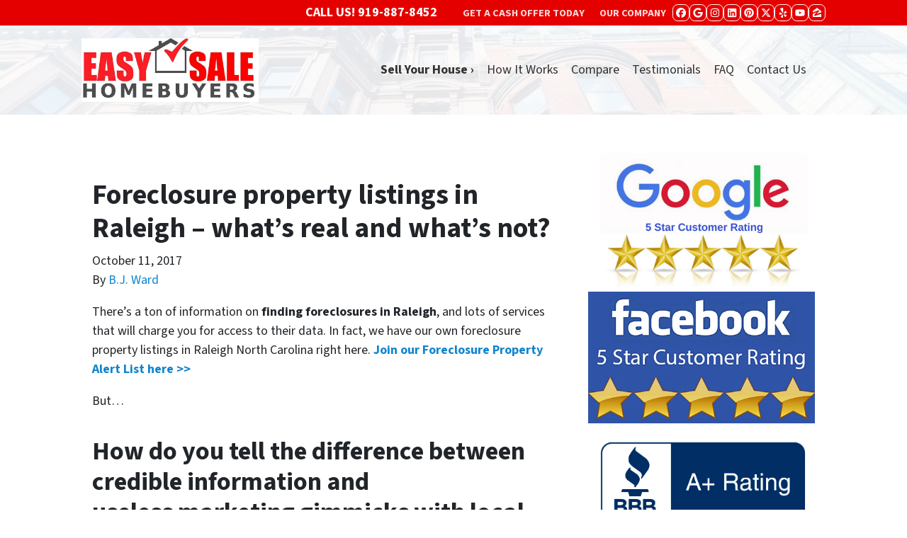

--- FILE ---
content_type: text/html; charset=utf-8
request_url: https://www.google.com/recaptcha/api2/anchor?ar=1&k=6LdJxiQTAAAAAJ6QDC4E3KrZaPAXlf6Xh4nk_VZL&co=aHR0cHM6Ly93d3cuZWFzeXNhbGVob21lYnV5ZXJzLmNvbTo0NDM.&hl=en&v=N67nZn4AqZkNcbeMu4prBgzg&theme=light&size=normal&anchor-ms=20000&execute-ms=30000&cb=4joebi1kqai7
body_size: 49048
content:
<!DOCTYPE HTML><html dir="ltr" lang="en"><head><meta http-equiv="Content-Type" content="text/html; charset=UTF-8">
<meta http-equiv="X-UA-Compatible" content="IE=edge">
<title>reCAPTCHA</title>
<style type="text/css">
/* cyrillic-ext */
@font-face {
  font-family: 'Roboto';
  font-style: normal;
  font-weight: 400;
  font-stretch: 100%;
  src: url(//fonts.gstatic.com/s/roboto/v48/KFO7CnqEu92Fr1ME7kSn66aGLdTylUAMa3GUBHMdazTgWw.woff2) format('woff2');
  unicode-range: U+0460-052F, U+1C80-1C8A, U+20B4, U+2DE0-2DFF, U+A640-A69F, U+FE2E-FE2F;
}
/* cyrillic */
@font-face {
  font-family: 'Roboto';
  font-style: normal;
  font-weight: 400;
  font-stretch: 100%;
  src: url(//fonts.gstatic.com/s/roboto/v48/KFO7CnqEu92Fr1ME7kSn66aGLdTylUAMa3iUBHMdazTgWw.woff2) format('woff2');
  unicode-range: U+0301, U+0400-045F, U+0490-0491, U+04B0-04B1, U+2116;
}
/* greek-ext */
@font-face {
  font-family: 'Roboto';
  font-style: normal;
  font-weight: 400;
  font-stretch: 100%;
  src: url(//fonts.gstatic.com/s/roboto/v48/KFO7CnqEu92Fr1ME7kSn66aGLdTylUAMa3CUBHMdazTgWw.woff2) format('woff2');
  unicode-range: U+1F00-1FFF;
}
/* greek */
@font-face {
  font-family: 'Roboto';
  font-style: normal;
  font-weight: 400;
  font-stretch: 100%;
  src: url(//fonts.gstatic.com/s/roboto/v48/KFO7CnqEu92Fr1ME7kSn66aGLdTylUAMa3-UBHMdazTgWw.woff2) format('woff2');
  unicode-range: U+0370-0377, U+037A-037F, U+0384-038A, U+038C, U+038E-03A1, U+03A3-03FF;
}
/* math */
@font-face {
  font-family: 'Roboto';
  font-style: normal;
  font-weight: 400;
  font-stretch: 100%;
  src: url(//fonts.gstatic.com/s/roboto/v48/KFO7CnqEu92Fr1ME7kSn66aGLdTylUAMawCUBHMdazTgWw.woff2) format('woff2');
  unicode-range: U+0302-0303, U+0305, U+0307-0308, U+0310, U+0312, U+0315, U+031A, U+0326-0327, U+032C, U+032F-0330, U+0332-0333, U+0338, U+033A, U+0346, U+034D, U+0391-03A1, U+03A3-03A9, U+03B1-03C9, U+03D1, U+03D5-03D6, U+03F0-03F1, U+03F4-03F5, U+2016-2017, U+2034-2038, U+203C, U+2040, U+2043, U+2047, U+2050, U+2057, U+205F, U+2070-2071, U+2074-208E, U+2090-209C, U+20D0-20DC, U+20E1, U+20E5-20EF, U+2100-2112, U+2114-2115, U+2117-2121, U+2123-214F, U+2190, U+2192, U+2194-21AE, U+21B0-21E5, U+21F1-21F2, U+21F4-2211, U+2213-2214, U+2216-22FF, U+2308-230B, U+2310, U+2319, U+231C-2321, U+2336-237A, U+237C, U+2395, U+239B-23B7, U+23D0, U+23DC-23E1, U+2474-2475, U+25AF, U+25B3, U+25B7, U+25BD, U+25C1, U+25CA, U+25CC, U+25FB, U+266D-266F, U+27C0-27FF, U+2900-2AFF, U+2B0E-2B11, U+2B30-2B4C, U+2BFE, U+3030, U+FF5B, U+FF5D, U+1D400-1D7FF, U+1EE00-1EEFF;
}
/* symbols */
@font-face {
  font-family: 'Roboto';
  font-style: normal;
  font-weight: 400;
  font-stretch: 100%;
  src: url(//fonts.gstatic.com/s/roboto/v48/KFO7CnqEu92Fr1ME7kSn66aGLdTylUAMaxKUBHMdazTgWw.woff2) format('woff2');
  unicode-range: U+0001-000C, U+000E-001F, U+007F-009F, U+20DD-20E0, U+20E2-20E4, U+2150-218F, U+2190, U+2192, U+2194-2199, U+21AF, U+21E6-21F0, U+21F3, U+2218-2219, U+2299, U+22C4-22C6, U+2300-243F, U+2440-244A, U+2460-24FF, U+25A0-27BF, U+2800-28FF, U+2921-2922, U+2981, U+29BF, U+29EB, U+2B00-2BFF, U+4DC0-4DFF, U+FFF9-FFFB, U+10140-1018E, U+10190-1019C, U+101A0, U+101D0-101FD, U+102E0-102FB, U+10E60-10E7E, U+1D2C0-1D2D3, U+1D2E0-1D37F, U+1F000-1F0FF, U+1F100-1F1AD, U+1F1E6-1F1FF, U+1F30D-1F30F, U+1F315, U+1F31C, U+1F31E, U+1F320-1F32C, U+1F336, U+1F378, U+1F37D, U+1F382, U+1F393-1F39F, U+1F3A7-1F3A8, U+1F3AC-1F3AF, U+1F3C2, U+1F3C4-1F3C6, U+1F3CA-1F3CE, U+1F3D4-1F3E0, U+1F3ED, U+1F3F1-1F3F3, U+1F3F5-1F3F7, U+1F408, U+1F415, U+1F41F, U+1F426, U+1F43F, U+1F441-1F442, U+1F444, U+1F446-1F449, U+1F44C-1F44E, U+1F453, U+1F46A, U+1F47D, U+1F4A3, U+1F4B0, U+1F4B3, U+1F4B9, U+1F4BB, U+1F4BF, U+1F4C8-1F4CB, U+1F4D6, U+1F4DA, U+1F4DF, U+1F4E3-1F4E6, U+1F4EA-1F4ED, U+1F4F7, U+1F4F9-1F4FB, U+1F4FD-1F4FE, U+1F503, U+1F507-1F50B, U+1F50D, U+1F512-1F513, U+1F53E-1F54A, U+1F54F-1F5FA, U+1F610, U+1F650-1F67F, U+1F687, U+1F68D, U+1F691, U+1F694, U+1F698, U+1F6AD, U+1F6B2, U+1F6B9-1F6BA, U+1F6BC, U+1F6C6-1F6CF, U+1F6D3-1F6D7, U+1F6E0-1F6EA, U+1F6F0-1F6F3, U+1F6F7-1F6FC, U+1F700-1F7FF, U+1F800-1F80B, U+1F810-1F847, U+1F850-1F859, U+1F860-1F887, U+1F890-1F8AD, U+1F8B0-1F8BB, U+1F8C0-1F8C1, U+1F900-1F90B, U+1F93B, U+1F946, U+1F984, U+1F996, U+1F9E9, U+1FA00-1FA6F, U+1FA70-1FA7C, U+1FA80-1FA89, U+1FA8F-1FAC6, U+1FACE-1FADC, U+1FADF-1FAE9, U+1FAF0-1FAF8, U+1FB00-1FBFF;
}
/* vietnamese */
@font-face {
  font-family: 'Roboto';
  font-style: normal;
  font-weight: 400;
  font-stretch: 100%;
  src: url(//fonts.gstatic.com/s/roboto/v48/KFO7CnqEu92Fr1ME7kSn66aGLdTylUAMa3OUBHMdazTgWw.woff2) format('woff2');
  unicode-range: U+0102-0103, U+0110-0111, U+0128-0129, U+0168-0169, U+01A0-01A1, U+01AF-01B0, U+0300-0301, U+0303-0304, U+0308-0309, U+0323, U+0329, U+1EA0-1EF9, U+20AB;
}
/* latin-ext */
@font-face {
  font-family: 'Roboto';
  font-style: normal;
  font-weight: 400;
  font-stretch: 100%;
  src: url(//fonts.gstatic.com/s/roboto/v48/KFO7CnqEu92Fr1ME7kSn66aGLdTylUAMa3KUBHMdazTgWw.woff2) format('woff2');
  unicode-range: U+0100-02BA, U+02BD-02C5, U+02C7-02CC, U+02CE-02D7, U+02DD-02FF, U+0304, U+0308, U+0329, U+1D00-1DBF, U+1E00-1E9F, U+1EF2-1EFF, U+2020, U+20A0-20AB, U+20AD-20C0, U+2113, U+2C60-2C7F, U+A720-A7FF;
}
/* latin */
@font-face {
  font-family: 'Roboto';
  font-style: normal;
  font-weight: 400;
  font-stretch: 100%;
  src: url(//fonts.gstatic.com/s/roboto/v48/KFO7CnqEu92Fr1ME7kSn66aGLdTylUAMa3yUBHMdazQ.woff2) format('woff2');
  unicode-range: U+0000-00FF, U+0131, U+0152-0153, U+02BB-02BC, U+02C6, U+02DA, U+02DC, U+0304, U+0308, U+0329, U+2000-206F, U+20AC, U+2122, U+2191, U+2193, U+2212, U+2215, U+FEFF, U+FFFD;
}
/* cyrillic-ext */
@font-face {
  font-family: 'Roboto';
  font-style: normal;
  font-weight: 500;
  font-stretch: 100%;
  src: url(//fonts.gstatic.com/s/roboto/v48/KFO7CnqEu92Fr1ME7kSn66aGLdTylUAMa3GUBHMdazTgWw.woff2) format('woff2');
  unicode-range: U+0460-052F, U+1C80-1C8A, U+20B4, U+2DE0-2DFF, U+A640-A69F, U+FE2E-FE2F;
}
/* cyrillic */
@font-face {
  font-family: 'Roboto';
  font-style: normal;
  font-weight: 500;
  font-stretch: 100%;
  src: url(//fonts.gstatic.com/s/roboto/v48/KFO7CnqEu92Fr1ME7kSn66aGLdTylUAMa3iUBHMdazTgWw.woff2) format('woff2');
  unicode-range: U+0301, U+0400-045F, U+0490-0491, U+04B0-04B1, U+2116;
}
/* greek-ext */
@font-face {
  font-family: 'Roboto';
  font-style: normal;
  font-weight: 500;
  font-stretch: 100%;
  src: url(//fonts.gstatic.com/s/roboto/v48/KFO7CnqEu92Fr1ME7kSn66aGLdTylUAMa3CUBHMdazTgWw.woff2) format('woff2');
  unicode-range: U+1F00-1FFF;
}
/* greek */
@font-face {
  font-family: 'Roboto';
  font-style: normal;
  font-weight: 500;
  font-stretch: 100%;
  src: url(//fonts.gstatic.com/s/roboto/v48/KFO7CnqEu92Fr1ME7kSn66aGLdTylUAMa3-UBHMdazTgWw.woff2) format('woff2');
  unicode-range: U+0370-0377, U+037A-037F, U+0384-038A, U+038C, U+038E-03A1, U+03A3-03FF;
}
/* math */
@font-face {
  font-family: 'Roboto';
  font-style: normal;
  font-weight: 500;
  font-stretch: 100%;
  src: url(//fonts.gstatic.com/s/roboto/v48/KFO7CnqEu92Fr1ME7kSn66aGLdTylUAMawCUBHMdazTgWw.woff2) format('woff2');
  unicode-range: U+0302-0303, U+0305, U+0307-0308, U+0310, U+0312, U+0315, U+031A, U+0326-0327, U+032C, U+032F-0330, U+0332-0333, U+0338, U+033A, U+0346, U+034D, U+0391-03A1, U+03A3-03A9, U+03B1-03C9, U+03D1, U+03D5-03D6, U+03F0-03F1, U+03F4-03F5, U+2016-2017, U+2034-2038, U+203C, U+2040, U+2043, U+2047, U+2050, U+2057, U+205F, U+2070-2071, U+2074-208E, U+2090-209C, U+20D0-20DC, U+20E1, U+20E5-20EF, U+2100-2112, U+2114-2115, U+2117-2121, U+2123-214F, U+2190, U+2192, U+2194-21AE, U+21B0-21E5, U+21F1-21F2, U+21F4-2211, U+2213-2214, U+2216-22FF, U+2308-230B, U+2310, U+2319, U+231C-2321, U+2336-237A, U+237C, U+2395, U+239B-23B7, U+23D0, U+23DC-23E1, U+2474-2475, U+25AF, U+25B3, U+25B7, U+25BD, U+25C1, U+25CA, U+25CC, U+25FB, U+266D-266F, U+27C0-27FF, U+2900-2AFF, U+2B0E-2B11, U+2B30-2B4C, U+2BFE, U+3030, U+FF5B, U+FF5D, U+1D400-1D7FF, U+1EE00-1EEFF;
}
/* symbols */
@font-face {
  font-family: 'Roboto';
  font-style: normal;
  font-weight: 500;
  font-stretch: 100%;
  src: url(//fonts.gstatic.com/s/roboto/v48/KFO7CnqEu92Fr1ME7kSn66aGLdTylUAMaxKUBHMdazTgWw.woff2) format('woff2');
  unicode-range: U+0001-000C, U+000E-001F, U+007F-009F, U+20DD-20E0, U+20E2-20E4, U+2150-218F, U+2190, U+2192, U+2194-2199, U+21AF, U+21E6-21F0, U+21F3, U+2218-2219, U+2299, U+22C4-22C6, U+2300-243F, U+2440-244A, U+2460-24FF, U+25A0-27BF, U+2800-28FF, U+2921-2922, U+2981, U+29BF, U+29EB, U+2B00-2BFF, U+4DC0-4DFF, U+FFF9-FFFB, U+10140-1018E, U+10190-1019C, U+101A0, U+101D0-101FD, U+102E0-102FB, U+10E60-10E7E, U+1D2C0-1D2D3, U+1D2E0-1D37F, U+1F000-1F0FF, U+1F100-1F1AD, U+1F1E6-1F1FF, U+1F30D-1F30F, U+1F315, U+1F31C, U+1F31E, U+1F320-1F32C, U+1F336, U+1F378, U+1F37D, U+1F382, U+1F393-1F39F, U+1F3A7-1F3A8, U+1F3AC-1F3AF, U+1F3C2, U+1F3C4-1F3C6, U+1F3CA-1F3CE, U+1F3D4-1F3E0, U+1F3ED, U+1F3F1-1F3F3, U+1F3F5-1F3F7, U+1F408, U+1F415, U+1F41F, U+1F426, U+1F43F, U+1F441-1F442, U+1F444, U+1F446-1F449, U+1F44C-1F44E, U+1F453, U+1F46A, U+1F47D, U+1F4A3, U+1F4B0, U+1F4B3, U+1F4B9, U+1F4BB, U+1F4BF, U+1F4C8-1F4CB, U+1F4D6, U+1F4DA, U+1F4DF, U+1F4E3-1F4E6, U+1F4EA-1F4ED, U+1F4F7, U+1F4F9-1F4FB, U+1F4FD-1F4FE, U+1F503, U+1F507-1F50B, U+1F50D, U+1F512-1F513, U+1F53E-1F54A, U+1F54F-1F5FA, U+1F610, U+1F650-1F67F, U+1F687, U+1F68D, U+1F691, U+1F694, U+1F698, U+1F6AD, U+1F6B2, U+1F6B9-1F6BA, U+1F6BC, U+1F6C6-1F6CF, U+1F6D3-1F6D7, U+1F6E0-1F6EA, U+1F6F0-1F6F3, U+1F6F7-1F6FC, U+1F700-1F7FF, U+1F800-1F80B, U+1F810-1F847, U+1F850-1F859, U+1F860-1F887, U+1F890-1F8AD, U+1F8B0-1F8BB, U+1F8C0-1F8C1, U+1F900-1F90B, U+1F93B, U+1F946, U+1F984, U+1F996, U+1F9E9, U+1FA00-1FA6F, U+1FA70-1FA7C, U+1FA80-1FA89, U+1FA8F-1FAC6, U+1FACE-1FADC, U+1FADF-1FAE9, U+1FAF0-1FAF8, U+1FB00-1FBFF;
}
/* vietnamese */
@font-face {
  font-family: 'Roboto';
  font-style: normal;
  font-weight: 500;
  font-stretch: 100%;
  src: url(//fonts.gstatic.com/s/roboto/v48/KFO7CnqEu92Fr1ME7kSn66aGLdTylUAMa3OUBHMdazTgWw.woff2) format('woff2');
  unicode-range: U+0102-0103, U+0110-0111, U+0128-0129, U+0168-0169, U+01A0-01A1, U+01AF-01B0, U+0300-0301, U+0303-0304, U+0308-0309, U+0323, U+0329, U+1EA0-1EF9, U+20AB;
}
/* latin-ext */
@font-face {
  font-family: 'Roboto';
  font-style: normal;
  font-weight: 500;
  font-stretch: 100%;
  src: url(//fonts.gstatic.com/s/roboto/v48/KFO7CnqEu92Fr1ME7kSn66aGLdTylUAMa3KUBHMdazTgWw.woff2) format('woff2');
  unicode-range: U+0100-02BA, U+02BD-02C5, U+02C7-02CC, U+02CE-02D7, U+02DD-02FF, U+0304, U+0308, U+0329, U+1D00-1DBF, U+1E00-1E9F, U+1EF2-1EFF, U+2020, U+20A0-20AB, U+20AD-20C0, U+2113, U+2C60-2C7F, U+A720-A7FF;
}
/* latin */
@font-face {
  font-family: 'Roboto';
  font-style: normal;
  font-weight: 500;
  font-stretch: 100%;
  src: url(//fonts.gstatic.com/s/roboto/v48/KFO7CnqEu92Fr1ME7kSn66aGLdTylUAMa3yUBHMdazQ.woff2) format('woff2');
  unicode-range: U+0000-00FF, U+0131, U+0152-0153, U+02BB-02BC, U+02C6, U+02DA, U+02DC, U+0304, U+0308, U+0329, U+2000-206F, U+20AC, U+2122, U+2191, U+2193, U+2212, U+2215, U+FEFF, U+FFFD;
}
/* cyrillic-ext */
@font-face {
  font-family: 'Roboto';
  font-style: normal;
  font-weight: 900;
  font-stretch: 100%;
  src: url(//fonts.gstatic.com/s/roboto/v48/KFO7CnqEu92Fr1ME7kSn66aGLdTylUAMa3GUBHMdazTgWw.woff2) format('woff2');
  unicode-range: U+0460-052F, U+1C80-1C8A, U+20B4, U+2DE0-2DFF, U+A640-A69F, U+FE2E-FE2F;
}
/* cyrillic */
@font-face {
  font-family: 'Roboto';
  font-style: normal;
  font-weight: 900;
  font-stretch: 100%;
  src: url(//fonts.gstatic.com/s/roboto/v48/KFO7CnqEu92Fr1ME7kSn66aGLdTylUAMa3iUBHMdazTgWw.woff2) format('woff2');
  unicode-range: U+0301, U+0400-045F, U+0490-0491, U+04B0-04B1, U+2116;
}
/* greek-ext */
@font-face {
  font-family: 'Roboto';
  font-style: normal;
  font-weight: 900;
  font-stretch: 100%;
  src: url(//fonts.gstatic.com/s/roboto/v48/KFO7CnqEu92Fr1ME7kSn66aGLdTylUAMa3CUBHMdazTgWw.woff2) format('woff2');
  unicode-range: U+1F00-1FFF;
}
/* greek */
@font-face {
  font-family: 'Roboto';
  font-style: normal;
  font-weight: 900;
  font-stretch: 100%;
  src: url(//fonts.gstatic.com/s/roboto/v48/KFO7CnqEu92Fr1ME7kSn66aGLdTylUAMa3-UBHMdazTgWw.woff2) format('woff2');
  unicode-range: U+0370-0377, U+037A-037F, U+0384-038A, U+038C, U+038E-03A1, U+03A3-03FF;
}
/* math */
@font-face {
  font-family: 'Roboto';
  font-style: normal;
  font-weight: 900;
  font-stretch: 100%;
  src: url(//fonts.gstatic.com/s/roboto/v48/KFO7CnqEu92Fr1ME7kSn66aGLdTylUAMawCUBHMdazTgWw.woff2) format('woff2');
  unicode-range: U+0302-0303, U+0305, U+0307-0308, U+0310, U+0312, U+0315, U+031A, U+0326-0327, U+032C, U+032F-0330, U+0332-0333, U+0338, U+033A, U+0346, U+034D, U+0391-03A1, U+03A3-03A9, U+03B1-03C9, U+03D1, U+03D5-03D6, U+03F0-03F1, U+03F4-03F5, U+2016-2017, U+2034-2038, U+203C, U+2040, U+2043, U+2047, U+2050, U+2057, U+205F, U+2070-2071, U+2074-208E, U+2090-209C, U+20D0-20DC, U+20E1, U+20E5-20EF, U+2100-2112, U+2114-2115, U+2117-2121, U+2123-214F, U+2190, U+2192, U+2194-21AE, U+21B0-21E5, U+21F1-21F2, U+21F4-2211, U+2213-2214, U+2216-22FF, U+2308-230B, U+2310, U+2319, U+231C-2321, U+2336-237A, U+237C, U+2395, U+239B-23B7, U+23D0, U+23DC-23E1, U+2474-2475, U+25AF, U+25B3, U+25B7, U+25BD, U+25C1, U+25CA, U+25CC, U+25FB, U+266D-266F, U+27C0-27FF, U+2900-2AFF, U+2B0E-2B11, U+2B30-2B4C, U+2BFE, U+3030, U+FF5B, U+FF5D, U+1D400-1D7FF, U+1EE00-1EEFF;
}
/* symbols */
@font-face {
  font-family: 'Roboto';
  font-style: normal;
  font-weight: 900;
  font-stretch: 100%;
  src: url(//fonts.gstatic.com/s/roboto/v48/KFO7CnqEu92Fr1ME7kSn66aGLdTylUAMaxKUBHMdazTgWw.woff2) format('woff2');
  unicode-range: U+0001-000C, U+000E-001F, U+007F-009F, U+20DD-20E0, U+20E2-20E4, U+2150-218F, U+2190, U+2192, U+2194-2199, U+21AF, U+21E6-21F0, U+21F3, U+2218-2219, U+2299, U+22C4-22C6, U+2300-243F, U+2440-244A, U+2460-24FF, U+25A0-27BF, U+2800-28FF, U+2921-2922, U+2981, U+29BF, U+29EB, U+2B00-2BFF, U+4DC0-4DFF, U+FFF9-FFFB, U+10140-1018E, U+10190-1019C, U+101A0, U+101D0-101FD, U+102E0-102FB, U+10E60-10E7E, U+1D2C0-1D2D3, U+1D2E0-1D37F, U+1F000-1F0FF, U+1F100-1F1AD, U+1F1E6-1F1FF, U+1F30D-1F30F, U+1F315, U+1F31C, U+1F31E, U+1F320-1F32C, U+1F336, U+1F378, U+1F37D, U+1F382, U+1F393-1F39F, U+1F3A7-1F3A8, U+1F3AC-1F3AF, U+1F3C2, U+1F3C4-1F3C6, U+1F3CA-1F3CE, U+1F3D4-1F3E0, U+1F3ED, U+1F3F1-1F3F3, U+1F3F5-1F3F7, U+1F408, U+1F415, U+1F41F, U+1F426, U+1F43F, U+1F441-1F442, U+1F444, U+1F446-1F449, U+1F44C-1F44E, U+1F453, U+1F46A, U+1F47D, U+1F4A3, U+1F4B0, U+1F4B3, U+1F4B9, U+1F4BB, U+1F4BF, U+1F4C8-1F4CB, U+1F4D6, U+1F4DA, U+1F4DF, U+1F4E3-1F4E6, U+1F4EA-1F4ED, U+1F4F7, U+1F4F9-1F4FB, U+1F4FD-1F4FE, U+1F503, U+1F507-1F50B, U+1F50D, U+1F512-1F513, U+1F53E-1F54A, U+1F54F-1F5FA, U+1F610, U+1F650-1F67F, U+1F687, U+1F68D, U+1F691, U+1F694, U+1F698, U+1F6AD, U+1F6B2, U+1F6B9-1F6BA, U+1F6BC, U+1F6C6-1F6CF, U+1F6D3-1F6D7, U+1F6E0-1F6EA, U+1F6F0-1F6F3, U+1F6F7-1F6FC, U+1F700-1F7FF, U+1F800-1F80B, U+1F810-1F847, U+1F850-1F859, U+1F860-1F887, U+1F890-1F8AD, U+1F8B0-1F8BB, U+1F8C0-1F8C1, U+1F900-1F90B, U+1F93B, U+1F946, U+1F984, U+1F996, U+1F9E9, U+1FA00-1FA6F, U+1FA70-1FA7C, U+1FA80-1FA89, U+1FA8F-1FAC6, U+1FACE-1FADC, U+1FADF-1FAE9, U+1FAF0-1FAF8, U+1FB00-1FBFF;
}
/* vietnamese */
@font-face {
  font-family: 'Roboto';
  font-style: normal;
  font-weight: 900;
  font-stretch: 100%;
  src: url(//fonts.gstatic.com/s/roboto/v48/KFO7CnqEu92Fr1ME7kSn66aGLdTylUAMa3OUBHMdazTgWw.woff2) format('woff2');
  unicode-range: U+0102-0103, U+0110-0111, U+0128-0129, U+0168-0169, U+01A0-01A1, U+01AF-01B0, U+0300-0301, U+0303-0304, U+0308-0309, U+0323, U+0329, U+1EA0-1EF9, U+20AB;
}
/* latin-ext */
@font-face {
  font-family: 'Roboto';
  font-style: normal;
  font-weight: 900;
  font-stretch: 100%;
  src: url(//fonts.gstatic.com/s/roboto/v48/KFO7CnqEu92Fr1ME7kSn66aGLdTylUAMa3KUBHMdazTgWw.woff2) format('woff2');
  unicode-range: U+0100-02BA, U+02BD-02C5, U+02C7-02CC, U+02CE-02D7, U+02DD-02FF, U+0304, U+0308, U+0329, U+1D00-1DBF, U+1E00-1E9F, U+1EF2-1EFF, U+2020, U+20A0-20AB, U+20AD-20C0, U+2113, U+2C60-2C7F, U+A720-A7FF;
}
/* latin */
@font-face {
  font-family: 'Roboto';
  font-style: normal;
  font-weight: 900;
  font-stretch: 100%;
  src: url(//fonts.gstatic.com/s/roboto/v48/KFO7CnqEu92Fr1ME7kSn66aGLdTylUAMa3yUBHMdazQ.woff2) format('woff2');
  unicode-range: U+0000-00FF, U+0131, U+0152-0153, U+02BB-02BC, U+02C6, U+02DA, U+02DC, U+0304, U+0308, U+0329, U+2000-206F, U+20AC, U+2122, U+2191, U+2193, U+2212, U+2215, U+FEFF, U+FFFD;
}

</style>
<link rel="stylesheet" type="text/css" href="https://www.gstatic.com/recaptcha/releases/N67nZn4AqZkNcbeMu4prBgzg/styles__ltr.css">
<script nonce="CzjfW2OaG9krIg4MC98fig" type="text/javascript">window['__recaptcha_api'] = 'https://www.google.com/recaptcha/api2/';</script>
<script type="text/javascript" src="https://www.gstatic.com/recaptcha/releases/N67nZn4AqZkNcbeMu4prBgzg/recaptcha__en.js" nonce="CzjfW2OaG9krIg4MC98fig">
      
    </script></head>
<body><div id="rc-anchor-alert" class="rc-anchor-alert"></div>
<input type="hidden" id="recaptcha-token" value="[base64]">
<script type="text/javascript" nonce="CzjfW2OaG9krIg4MC98fig">
      recaptcha.anchor.Main.init("[\x22ainput\x22,[\x22bgdata\x22,\x22\x22,\[base64]/[base64]/[base64]/bmV3IHJbeF0oY1swXSk6RT09Mj9uZXcgclt4XShjWzBdLGNbMV0pOkU9PTM/bmV3IHJbeF0oY1swXSxjWzFdLGNbMl0pOkU9PTQ/[base64]/[base64]/[base64]/[base64]/[base64]/[base64]/[base64]/[base64]\x22,\[base64]\\u003d\\u003d\x22,\x22GsKQw7hTw4nCu8OAwq1eJcOzwqEZLcK4wqrDpcKSw7bCpgR7woDCpgkWG8KJDMK/WcKqw7VSwqwvw7pvVFfCmsOsE33Ch8KoMF1pw6zDkjwPUjTCiMO3w7QdwroRKxR/fsOKwqjDmELDqsOcZsKHYsKGC8OGWG7CrMOJw7XDqSIDw6zDv8KJwr7DjSxTwpfCscK/wrREw4x7w63Dm30EK2PCl8OVSMOww4ZDw5HDpjfCsl8hw6huw47CkhfDnCRCJcO4E1bDm8KODy7DkRgyAcKvwo3DgcKJZ8K2NFhKw75dG8Kew57ClcKWw5LCncKhUSQjwrrCuwNuBcKtw7TChgkBFjHDiMKzwqoKw4PDuXB0CMK/wqzCuTXDj01QwozDrsOhw4DCscOmw49+c8OBaEAad8O/VVxFHgNzw67Duzttwp1JwptHw7LDhRhHwrjCoC44wr1hwp9xYSLDk8KhwrpUw6VeDyVew6Btw5/CnMKzNQRWBmHDpUDCh8KpwpLDlykEw4QEw5fDlSfDgMKew5/CmWBkw6p+w58PesKIwrXDvCbDsGM6QH1+wrHCggDDgiXCkjdpwqHCtBLCrUsXw7c/[base64]/CqsO6VSHClFHClnkFwqvDg8K/PsKHbsKvw59RwqfDksOzwq82w6/Cs8KPw5nCtSLDsWtEUsO/wqcAOH7CtsKBw5fCicObwpbCmVnCp8O1w4bCsirDtcKow6HCtMKHw7N+LD9XJcO+wrwDwpxLPsO2Cw0MR8KnOkLDg8K8EsK1w5bCkgHCnAV2eV9jwqvDtwUfVVnCqsK4Pi3DqsOdw5lPO23Cqh/Dk8Omw5glw5jDtcOaQRfDm8OQw7QcbcKCwrnDqMKnOj8lSHrDvHMQwpxqMcKmKMOJwoowwoohw4jCuMOFM8Kjw6ZkwrLCk8OBwpYEw4XCi2PDlMOlFVFXwoXCtUMPOMKjacOEwrjCtMOvw5/DnHfCssKQZX4yw6HDvknCqljDpGjDu8KEwok1woTCp8Opwr1ZaCZTCsOyTlcHwoDCkRF5SAthSMOQY8Ouwp/DgAYtwpHDkBJ6w6rDpcOdwptVwpLCnHTCi33CjMK3QcKwAcOPw7otwoZrwqXChMOpe1BlZyPChcKKw45Cw53Ckigtw7FYMMKGwrDDu8KYAMK1wqPDjcK/w4M3w6xqNGxhwpEVBjXCl1zDo8OXCF3Ct0jDsxN6H8OtwqDDjnAPwoHCmsKEP19Tw6nDsMOOccKbMyHDnhPCjB4/wolNbAPCu8O1w4QcfE7DpSbDlMOwO37DvcKgBhJgEcK7FBs/wpzDssOhbFogw5l3ZAo4w6kbLTfDtsOWwpcdPcOow7bCrcOmIiDCtMOsw5XDvBvDisOxw7Y6w5Eec1XCnsKzCsOIcR/Cg8KzTEfCusOzwqZHYgJpw6QDLWVcWsOBwpFZwqrCvcO8w4t2Ah/[base64]/CgsOjZSg0w5l/w64DMhc4wpzDhsOYFHluVMOQDGp+JikbccOyS8OFC8KLWsKWwrsaw4FUwrUdw7k2w7lVJjAQBj1SwrgTWCLDvsOMw6BywpnDuHvDtSbCgsO1w4nCjWvCmcOkQsOBw6ghwqfDhVgmClYMf8KeaTMhT8KHDcKzN1/CnUzDgcOyHwxpw5Ugw78Bw6XDp8KTdicdTcOIwrbCuRbCqHrCjMKdwpLDhlFZSnFxwrh5wojCpnHDgUXDsSdKwqnCgHPDtEzCjAbDpsOtw4s2w6BcKE3Dg8Kowq84w6k5CcKMw6zDocKxwqnCmC8Lwr/Di8O9K8KHwq3CjMOqw5xAwo3CqcKqw4lBwqPCj8O/wqBpw6LCsjFPwoTCuMOSw6JFw5lWw648CMK0YCrDtS3DtsKTwplAwoXDn8O0VEvCmsKXwp/CqWBoHcKFw5JewpbCpsKKZsKZIRPCoyrCmiTDmUk1O8KhXzLCtMKEwqNMwrA0QMKTworCpR/Dj8ONAW3CilI9IsK4dcKzGGzCrQ7CmkbDqmFoYsK3wrbDhSxuOUZreDVMeFNIw6RzJgzDtW/DmcKMw5vCoUgbRnfDpTQCLlnChMONw5ALcsOTWUIcwpRZUF1bw73DuMOsw47CjwECwqpkfBY8wrxUw6rCqhhWwrxnNcKHwoPCksOxw4wSw59yBMOgwoPDuMKnFsOfwo7DkW7DrDbCrcO8wrPDlhEfEQBuwpDDuB3Dg8KyDz/Cki5lw6jDny3Chhc6w6F7wrnDlsORwrZgwqjCrifDgcOXwogULCRvwpw/LsK8w5LCiUnDkWPCrzLCiMOnw7d9woHDtsKpwpHCmBtVSMOkwq/[base64]/CtMOuf8O4FR5nGcKPeTh5wo8Vw6EJw6Z8w5Y7w7UORsOMwrsXw5rDtMO+wpx7wonDl2wmc8KdV8OheMKLwoDDk3M0Q8KyEMKCflLDg1/Cp3/DiAJ1L3zDqm45w6XCin/CiCJCRMOKw43CrMKYw5vCo0F9WcOzOg43w5Zow6bDkwLClMKvwoE0w4XDrMKxWsOxU8KEbMK9RMOEwpUKX8OpGmwYWMKhw6nChsOfworCpcK4w7/[base64]/wopNw5bDqRwdw6E/wpbDoQdeXsKwb8Obw57CjsOdRFhjwrDDvxtMchBCPHHDs8KefsKfSCMbccOvB8Khwq3DtsOaw4/DhcKiW23CosO0UMKyw6DDnsOTJhrDk0l3w5DDucKJRHbClMObwpjCnlHCnMOlesOQd8O2ScKwwpvCgMOoCsO6wpI7w7Z6IcOIw4pswq9SQxJtwrRdwpLDj8KSwp1uwoLCocOtwp9bwo/DmXvDpMOpwr7DlUcsZsKOw5jDi3NHw4VlKMO2w78XAcKgFDBww7QdRsKpHg1Yw70Xw79ewqpcbGJYLAHDgcOxeRvClz0mw6LCj8Kxw63DrE7DnkzCq8Kawp4Ew63DgGVqOcO9w58sw4LCszjCgBnDrsOCw4TCmBnCusK/woXDhUXDksO/wqvCmMKPw6DDhVEpA8OMw5QmwqbCssOKQzbCjsOdWCPDgwHDhkNxwo7DpkPDtF7Di8ONTWnCtcOEw5lMU8OPDgApYlbDkndrwoBVUkDCnG/DpsOqwr8Mwp1Bw6ZRH8Obwqw9PMK/wqkreiEfw7jDu8OPH8OnZBISwok9Z8KWwqt4OBBHw5fDm8O3w6U/UDnCn8OVAMO6woTCm8KBw7LDrxHCrMKkMnvDuhfCqD7DgRtac8K0wofChRDCoHU3WgjDrQIBwpDDg8KNL0AJw45XwpFpwrPDocORw68Uwrw1wo3Dm8KrO8OScsK6PMOtwoPCgMKvwrYeesOYZUxLw4HCpcK4Y3pEJ3E4f2xxwqfCr0soQw0mbT/CgzzDtFDChjNPw7HDk3E/wpXCiQPCtsKdw5gASVIkWMKkD3/[base64]/[base64]/[base64]/[base64]/[base64]/DiSRQwqA2w407wpAQw6TCrsKnwpPDt2TDmHzDgWNWcMOGdsODwpJjw5/Dj1fDkcOPa8Omw6UsbxM6w6o5wpQBcMOqw6MfIycSw5zCmBQ8eMOAE2vCiBx5wp4qaHjDncO0DMODw7/[base64]/D13Dl8KtbH5QXHoaw73CucOoClzDrjFkwqAhw7XClcKdQ8KPHsKRw6BRw5hRNsKiwofCvMKnSVPCvVLDri9ywqnCg2JtGcK/[base64]/Cpy16w4o5w4cUPWbCrsObw7/CvsODcMOBWgXDjsONIxAww5xEbhHDiSfCtQwWDsOGeULCqHbCpcKEwp/[base64]/WMK/PMOvCMOKw5YAw6bDqsOMMMKNwq4CEcKKEXTDuWRcw6bCqsKCw4xWw53DvMKgwpMlJsKlXcKjTsKxW8K0Wh3DgjMaw5tewr/[base64]/YhFrF8O7ZsODw6ZJw5jCh1bClMK7wqnDjcOSwo4XdXN7VsORe37Dj8OHNXshw5Erw7LDo8OFw7fDpMKEwrHDoW5gw7DCvMKkwrAGwpnDmhpQwp3DvsK3w6RcwokdS8KsQMOOw7PDjB1ifSgkwpjCmMKxw4TCglvDtX/DgQbCjifCrRjDiXYWwpgABSfCkcKIwp/Cr8K4w4Q/[base64]/CuWTDm8KGw7NIXcOgT3NCU8KSD8OdPcKxDlsFH8K3wp8zQ1PCosK8aMO9w78LwrcSQ1JDw4cYwrHDhcKnLMKQw4Epw5nDhcKLwrfCjH4cUMKLwrnDn0zCmsOlw4Ufw5hrwqrClcKIw4HCuQc5wrJDwr0Ow6bCri/CgiFIGiZANcK6w74STcOOwq/DomfDlMOXw6l4YsO5X1LCucKxIC8yVSE3wqZ5w4d/Ux/CvsOoImXDjMKsFgc4wp1lJsO0w4TCrXvCt2/[base64]/UUMOw51cwo4nw7gfw7Qqc8OJdMKTw7Bjw7g9aVDDskUsGMOlw7PCkDN3wpkzw77Do8O9AsKGAsO6HWIXwpk5wqzCtcOkfsKVBjVxAMOgOCDDvGfDlTnDi8KhYMOCwp08PsOMw5nDsUYGwpDDtsO6dMO/wpvCtRDDk1V6wrhjw7oVwrkhwpEhw6dWasKTRsKrw5fDisOLGcKpFRHDhQM1e8Onwr/DvcKiw45gbcKdBsOSwoPCu8KfS00GwoHCi1LCg8OZCMOYwprCoUrCkisxRcObFj5/LsOKw6Nnw4Mcw4jCncOMKHhbw7nDm3XDmMOtLRwjw5jDrWHCncOCw6HDhVTDl0UYHFbCmTMuAcKZwpnCoSvDpcOlGCzClBxWJEl7TcKNW3/ClMO1wpR0wqgBw79eKsKfwqPCrcOEw77Dt2TCrB8+LsKYAsOID1HDm8OJTQoCRsOKDE9/GCrDiMOtwr3DgUHDl8KXw44zw5kSw6F4w5UeVlHClMKAHsKaEMOZH8KkXMK7wpsGw4JAVxseQ2Yxw4DCiW/DrH8ZwonCkcO0KAFfIhTDn8K3GgNUMcK9IhnCucKfBSYNwrotwp3Cp8OBamHCgS7Dg8K+wo/Cm8K/[base64]/Dt3hQw5otRMKXW8OHUk/ConBYw69MCkTDjirCpcOxw4TCqlx4Tx/CjGthbsOdw60EISA7XEV+FT5BISrCt3zCsMOxOy/DrVHDmArChl3DiErCmmfCqh7DmsKzOsKfLxXCqMOibBYVDhUBchPCoD4BDQ4ITMKSw47CvMOHbsODP8OVdMKQJC8FWyxgw5rCoMKzNWhuwo/[base64]/CogfCkw1vwqnCn1XCoMKtWykCdhvCoMKqecO5wrdlW8KlwqvCpgrClsKwXMOEJD7CiCMBwo/CpgfCvToITcKVwqrDiwXCk8OeBMKCX1wWAsOow4sPIg/[base64]/DvMKwDxBDw7LCkSjDkcKWwoIRVWzDjcOfMW/Cn8OFATAPbcKwVsK4w74VGFbDiMKhwq3DvwrDs8OXSsOeN8K4fsOmIQsdDsOUwqHDtXZ0wqE8Jw3Dqw/DsTPClcOFDwg/[base64]/w5HDsilLZsKBbcKGS8K4BRfDsF/DhcO/w5vCpcKCwq/DoMOPWsKAwrgwa8Knw68DwpzCiD8ewoVLw7LDkQrDi3gNM8OXV8OTawUwwr0uSMObGcOjb1lFAH/Cvl7DmHLDgArDscK9NsOPwo/CoFBewq98H8OUJQzDvMOVw6B4dWZ8w70Dw51dbsO6wrsvLG3DtDE2wpgywos6T0MWw6fDlsOub3DCsy/DvsKMYsOjCsKIPDtucMK4w6zDosKXw4hNZ8KxwqpqMmYNTyLDm8KRw7Zuwq4tAsK7w6sHK1R4JxvDiSRpwoLCsMKmw5vDgUV/[base64]/CuGTDr8Krw7Q2VMO0NcKrd8Odw7TCpsKOScOidxHDrzs9w7VRw5fDjsOAEcK+NsOYPsOyMX8VWhXCvxfCi8KdW2pOw7I3wofDi1ZdBSfCmCBcIsOoFMO9w6bDhMOOwqLCqwvDklXDlE1ow4DCqyzCjcKswoPDgxzDg8K6woFow7J/w6Vdw7U1KnnCgjLDk0IXwoLCrhtaAcOiwrsDwp5/VsK0w6zCiMOTBcK9wqnDmhTCmibChzPDmMKlMB4jwqZSYn0fwqfDt3QcKzTCncKBCsKkOkzDt8KESMOsccK/TUDCoCHCicOVXH90S8Ora8KiwpfDsEDDvGobwr/Di8OYWMOaw5PCgULDmMONw7nDpsKZBcOww6/[base64]/[base64]/CtsKFwokLWXI2I3XCtsOmwqTCiynCpsK4aMKeMCcgFMKYwoFwMcO9wp8kUcOqwodnecOFEsOawpYFZ8K1B8O3wpvCpUtzw64qekvDnRzCtsKtwrHDgmgmHhTCp8OhwowBw7HCl8KTw5jDvHvCrj8oHGEEKcOCwoNxScKcw4XCrsK/[base64]/CvMKSw69oZkdfD8KgwrkxJMOyYExLw745wpk7K37Cj8O1w67DqsOiNy8Hw5zDi8Kgw4/DujbCizfDkkvCt8KQw5d8w5FnwrPDhU7DmTQMwrIqcDXDlsKtY0TDsMKtbxLCv8OXcsKBVw3Dg8Kfw7zCgEwILMO/[base64]/DosOFwovDu8O6w6jCmlNeNcK5wpFoeCIFw6rDswPDo8O8w6bDv8OnaMKQwqPCs8KOwrfCkgZXwr4qcsOywoR2wrQdw73DksOxGmfCpHjCu3t9wrQIPcOPwrjCpsKYXsO9w7XCssK8w69TMinDjcKawrfCrsOTbXnDn1pLwqTDiwEbw73Co1/CuVtZUR5fdMOKGQJpB2nDr0/DrMOIwr7CuMKFEhDCpBLCjgM7DDPClMOQwqpTw5VxwphPwoJMPhbCpnDDs8OOecOWfsKTMT48wrnCu3kPwp3CqXXCo8KcdsOofDfCuMOfwrLDi8Kpw5UMwpDCtcOxwrnDslxOwrZqHWfDlsKLw6TDocKCMScKJi02wrI/bsKhwqZuGMOZwp/DgcO9woDDhsKBwot3w7/CpcKjw6gzw6hYwpbCgFMVfcK7PhJAwoDDsMKVwq9Yw5h+w7TDiBY1bsO9O8OnNXoAAy90I1MgXAzDskfDvgTCkcKZwrg1wpTDmcOEUFQxWAlkwolUDMOtw7TDqsOQw7xVbcKOw7s2V8KXwo0cfsKgOnLDnsKDSxLCjMODDBgsLcO/w5lLKQwyayHCmsOqWhM6IDnDglcqw7DDtjh3woXDmC/ChX8Dw57ClMOaJQLCgcOlNcKfw4wtOsO7wrUnwpVKwp3CnMKEwpE4QlfCgcKfUigCwqvCgVNINMOMDCfDkkEnPnrDu8KYcwDCqMOAw4tawq/[base64]/c8O2KsOtwo1dw7rClULCsMKCG0gpE8O6GcKQDQxqbT7CmcOcYcO/wrgBIMODwrxwwr4PwrtFIcOWwr/CqsO0wrhSGcKJYcOrMRrDnsK4wo7DksKDwqfCuXFBNsOjwrzCuGoSw4/DoMKRCsOuw6DDhMOuRnZpw6fCjjgHw7zCjsKvSUEXVsOeRz3DusOVwpXDuSlhGMK4JXnDv8KbUwk1TsOiYUxMw6nCrz8Pw4VlcHLDicKXwoDDlsOrw53Dk8ONWcOWw4nCh8KyTcOgw7HDssKwwo3DoUUdOsOHwovDmsOUw4c6CDUJc8Oaw77DlAJow6V+w7/CqXdSwovDpkjCtsKPw7jDl8ONwrzClsKQfMOJBsOzXsOCwqViwpd3w7RVw7DClMO4w6gCYcOsYXrCvwLCvErDqMKBwrvCuG3CosKBVSx9YnbClQnDoMOKBcKQYXXCmsKEJXl2AcO+WgXCssKRNMKGw7JrcD8/[base64]/CqMOLODYZw5B2w6TDosKnwpULfMKdwrgcw7nDqcOQCMODO8Kqw59OCBTCnsKrw5pMPz3DuUfClyIOwpnCpFA8wqvCncO0K8K+ACIGw5rDoMKrKnjDr8K5OGrDjVTDtwPDqyAKW8OrHsKDasO8w4lDw5URwr7ChcK3wo/CphLCp8OVwqEdw4/DmALDvEphaAwqR2fCusK9w5tfN8OzwrsKw7MBwqNYasOiw4HCgsK0NDJzfsOrwpVEw4vCjiZEEsOWRWDDgMOIN8KpXMOhw5VXw4VHXcOANcKUHcOUw7LDh8Kvw5DCs8OtJjDClMOTwps6w5zDrlddwohfwo/Dv1siworCqXhTw5jDssKfHRE+FMKBw7FrOXnDvVbDkMKtwokhwovCll/[base64]/c8Kew4JIwqt/BcKjw7HCtcKpw4ccZcKoHBzCgmzDvsKASg/CmRAbXMOdwq9aw4TCncKaOjDDuSwkPcKqM8K7EjYRw74yLcOjOMOLQcOIwqJxw7hARsOIwpcEJQ5/[base64]/DocOCC8KiTcOMaMOWCMKyw73DvsOgwr/DgzDCucO/T8OIwpsNAG7DpBPCjsOlw4/[base64]/[base64]/[base64]/CsWPDvcKnwpUlwrwIWRHCuMKqw5IlKVLCnSbDs1x4PMOqw7vDmxNAw6bCn8OdO0YEw6DCssO7FEjCo29Uw7hQasK8RMKcw5TDumTDscK2wrzChMK+wrlXb8OPworChksSwp/[base64]/DvcOpQ8O6w7TCoW/CmV8mZCYIfnDDsMOcwpDComRDZMObW8KNw6jDgsONcMOvw7ozCMO3wpsDwplVwpfCqsKIGsKfwqjCnMKBIMOYwozDt8KtwoDCqVTDlzk5wq5acsOcwrnCpMKCP8K2w4PDn8KheiYQw4nDisO/McK0VsKMwro0Y8OHRcONw596dMOFQQ5bw4XCr8OJM2xqJ8Kvw5fDiklYDyvCg8ObAMO/Y3ATXXfDj8K0WSZBZ1hrC8K8A2DDjMO6DMKuEMOGwqLCqMKdbhrCjk1pw5fDoMOXwq3Cq8O0XBLCs3jDoMOHwoA9dBnClsOew7/CnMKxLsKnw7cEHlzCj3MWDz/[base64]/Co8KXwoPDt3sIwpnCjH7DlsO1aMKXwqHClMKteTXCrx3Cp8K8UcKwwonCjl9Vw5TClsO5w6VIIcKIPkHCusKyYHd1w4zCvhhCS8OowpRaJMKWw6dKwps5w7Eawq4LX8KNw4HCosK7wprDksK/[base64]/DvxTCjsKuwr1edmzClsKZZkceXgfChMOYwoZVwpHDrcOzw7PDrsKswr/ChD7Dh0AzD2BMw7PCpcO0MjLDgsK2woRGwpnCgMOnw5XCi8Oxw5DCs8K0wpvCh8OSS8O3KcKdwrrCuVVCw6HClnY4WcODKA5lT8OUw5gJwrdnw4fDoMKXbUplwoEzacORwoFhw7LCrmXCrVzCr2UQwpzCiFtzw5sKLGTCs13CpsORFMOteh0OU8KQY8OTE0PDqx/CusKqXRrDtcOewr3CnjwhcsOLR8OJw6APV8OVw4HCqjwXw6LCoMOaMh/DmAvCnsKRw4HCjTDClxJ/[base64]/DhMKNwptpdWTDlMOxw4PComDDi0HClFg/IsOtRcOewpXCo8OJwofDrQzDt8KEZcKdDkfDosKFwopOZDjDnR/[base64]/[base64]/CgAHCnVDClExkMnzCmy7CvCTDu8OjMcKCVmAGD1PCtMOWH3PDicKkw5HCjMOiRxoZwr7DrSDDksK5w7xNw4kvFcKzK8OjMcKZMTDCgkjCvcOvIm1gw7JSwoR1woHCuXA4ZVA/NsOdw5RuWALCgsKYYsKYF8OPw5BGw43DrQDCn1vCpQvDg8KXDcK4A1JHAjVsV8K0OsOZL8OXF2onw4/CiG3DgcOrUsKWwo/ClMKwwpFqd8KzwprCkCbCrMOTwp7CvxRXwpJQw6/CgsK4w7DCjGXDpBwnwqzCjsKBw4EiwqrDsTE1w6DClHNnBMOEGsOSw6Rfw5xpw5bCusO0HwRdw7BXw57CnmbDuH/CulDDgCYSwpp6RsK/AnrDgkpBc2AbHsOVwrHCmRFJwpjDi8ONw6nDp2hxOl0tw4LDrEnDnF4SIQVdH8KkwocZbcOTw6TDmiZYFcKTwobCi8KaMMOKXMKWw5sZQ8KyXjMOR8Kxw6DDnMKMw7J+w7kQHFXDoCjCu8K9w6PDrMO4cRlQV18sG2PDgk/CrxHDnAV2wo/[base64]/Di8Kew6jDmMKMU8Oxw4MWWiYWdQDCnnjCtMOiGcK8cULCljFnYsK0w49Zwrcjw7nCnMOxwprDncOBD8OHSC/[base64]/CksOZw7wxw7nCmsKqMiXDjQ/Dq2/CpsO1dsODw4ZJw5tawrxQw4g9w54Jw5rDj8KtW8OWwrjDrsKcccKeZ8KkCcKYJ8Okw47CpS8fw4YAw4Z/[base64]/[base64]/CnnwLeV/DqcOdAcKWwp7DmTDColMyfcKLw5tiw5xUG24bwpbDgMKcT8OZVMO1wqBSwq/Du0PDncK5YhzCoR/[base64]/DqMKtwpzDqiHCgMKJU1LDicKgw7rDr8Klw6/DkcOXPyHCrFvDpsOsw5XCv8O5QcK+w57DlAA6MxkEdsO5aglSNcOrXcOdWlpTwrrClsO6ccKDeR9gwrHDlVcowqkcA8KWwoTCoS4cw7ssVMOww5/CjMOqw6nCocKBIcKHVQlqDx/DuMOuw68LwpBtE0YBw6HDplzDuMKww53CjMOtwrrCocOuwqwLRcKjbhnCu2TDo8Ofw4JGOsK6L2bCuyrCgMO/w4rDksKPcwfCjcKpOxnCuTQnZMOKwovDgcKEw4lKG0RQdGHCg8Kuw58AdsOTHnPDqMKvSmTCrsKqw6ZMDMOaBcKKbcOdOcKzwrocwqzCqjFYwr0awrHCgjQbworDrWI/wq7DlnVuTMOKwpBQw6XDlnDCvmoIw77Cq8O5w6vCl8Kgw4tZX1VZQE/CgkZQW8KVZWfDisK/[base64]/DkMKlwojCkQgyV3PCvsOKeMKGw4NlwoPCiU5jEsO0MMKZZ0PCjW4uT2nCu3nDscONwoAcccKDbMKiw4RGKMKCJsOTw4zCk3nCg8ORw5UpJsOJZjIsDsOrw7vCpcODw7TChHV6w49JwqrCj0QuNg5/w6nDmADDk001RCsZcDlDw7vDtTpiARB2LMK8w4AMw4PCiMOIbcKwwr1hNsKpSsK9KH1xwqvDjwPDrcKtwrbCk2rCsEnCuxgtSgdpXT46ecKwwphYw4xDIWdSw6HDuDgcw6rCh000wr0/MhXCjVAGw6jClMKewqAfCFfCjDjDq8KhH8KBwpbDrlh7IMKIwrXDgMK7DVF4wrbDscO0EMOTwpDDtXnDiH0XSMK/w6XDk8OpXcK1wpFMw7sIIl3Ck8KAFzdzIiXCrVTDpsKIw4jCpMOOw6XCsMKxU8KbwqXDoETDgA3DnDIfwqnDqcKDacKTNMK6NmkSwrsKwoolVxnDnhtUwp/Clw/Cu39wwoTDqRzDu0R0w7zDuXcuw6EVw5jDjjvCnhodw6PCtmVVEFxuVXLCkA8cGsO7cFzChMOgWcOwwr9hD8KRwq/Cl8OCw4DDggjCnloPEBwwBlkvwr/[base64]/Do8OuwpPDtTfDkG/Cr8Otwr1iERPCuE8QwqsAw58+w5sSMsOwUhhuw6DCqsK2w4/CiyDCpCLCtkfCsUDCtEdkQcOpXnxiA8OfwrvDsQlmw7TCtDXCtsKrd8KxdHjDnMK1w6HDpRTDiAF/w6vClQYvdHRLwodwM8O3MMKVw4PCsEPCu1PCm8KQbsK8MRlqXkEOw4fDiMOGw6rChR4dXTDDrEUDFMOFKRltO0TDuh3DiH0/wqAOw5ckOcKpw6Vtw48Hw6o/W8OHTDI8Pw7CsgnCrGgDVQZkRADCv8Opw7VuwpXClMO9w4VAwoHCjMK7CgRQwqjCsiDCq1JILMOkeMKQw4fCtMKewoLDqcOmSXnDrsOGS0fDji5aVEhvwph1wooKw7bChMK5wq3CtMKPwpEyRzPDshpXw6/Cs8KYbDlww5xIw71Ew5jClsKjw4LDiMOabRxYwrQJwoVMOQLCu8O/w5UqwqV9w69jci/[base64]/acK9cMOMwqXCusKowpjCuHbClMO7QcKVB8KTwoTDtThdTUUoecKyXMObBcKNw7jDn8OLw6Efw74ww4DClhUYwrTCj17Dq1rCn0TCsEElw77DiMKTP8KYw5pCZwM8w4XCicO+CEjCnWsXwrAfw6ojNcKfY1QtTMKoLWLDiBxiwp0uwpXDgMOZf8KVfMOcwp13w6/CiMKlPMKYQsKBccKrGk8hw4zDpcKmcljCjk/Dv8KlfF4CVAUaByTCs8O9OMOnw7hVHsKhw4dGAVzCoyPCrC7CrH3Cs8OcaxvDpMOIOcKsw6Uoa8O1PQ/ClMKlMGUfesK6Jwxlw5Y4HMKuIi3Cj8OOwrvCqBJqQMKaRhY/wqsWw7DCiMOQCcKnWMOOw4Nawo7DlcKEw4rDu1k5BcOtwrluwqTDmnkEw5DDk3jCmsKdwoQwwpXDnVTCrDtCwoV8RsKGwq3DkgnDocO5wq/Ds8KdwqgYUMO9w5QPGcKkCMKvS8KKwrvDhStkw65dUEEsK3gSZwjDt8K5AhfDqsOyRMOpw7fCsRnDiMKXUBYBJcOMQyc1VsOBdhfDmwZDHcKqw47DscKfI1XCrk/[base64]/wpzCgBvCncO7w6HDrG1oKzfDgQTDvMKtwr50w5bCjStvwrHDhlAkw4TCmhAxK8KCG8KAO8K+wrBLw7HDmMO/F2fDhTXClyrDlWTDgkPDvEjCnQ3CrsKJPcKVNMK0FcKfHnbCvntawrTCkjcwfGlCHiTDkD7CmBPCicOMaHpSw6dqwrxzwoTDkcODIBxLw7bCo8Olwo/CjsKzwqPCjMOcR1/[base64]/ClxoBw5sdAyhkw5hxXcOMemVIwqI6w77Cq30Cw6vCj8KvGC4oZAvDiS3ChMOjw5LCjcKDwpxFJWZdwpPCugvCjsKUf0dmwoTDnsKXw7kELXQ1w7/Di3LChsKTw5cNEMKpXsKqw67DrFLDkMO6wppSwrVvA8Osw6QcUcKLw7nDqcK+w4nCllvDh8KQwqppwrBGwq9xfcOlw7ZcwrTCmDJ7G2fDmMKGwoUkYxZCw53DqErDh8K4w7skwqPDrRfDhFxqFGjChE/DrmN0EEzDk3HCicK9wojDmsKuw6QKR8OEWsOhw4vDoxfCn03DmjbDuAHDglfCrcO1w7FBwrpsw4xSMSTCqsOswrnDo8K4w4vCmHzDq8Kxw5JhHgwVwrYmwpQdaA/CrsOAw7Nuw4NoLTHDp8OhPMK7bAZ6wp53aRDDg8OHwo/CvcOxTFvDgh7ChMO8J8KcG8KwwpHCm8KtHmp0wpPCnsKIJsK5FGvDiVbCv8KOw5ouK2vDpRTCr8Oxw6bDnEomTsOSw4AHw4cOwpMWRjtNOhsfw4DDtTk7DMKMw7NAwoV/[base64]/DnMKuRVTDoF1yZTzClnfCshI2fQo4wokxw4rDo8OCwq4OXMKocmtkPsOUOMK/ScKGwqZbwpNLZcO6Ak1DwrDCu8OiwqPDhRhUd2PCtExbBcOaY2HClgTDu2LCo8OvS8OWw7/CkMKKXsOgcF3Ci8OIwrgmw5cYfcOgwqjDqD3DqsK4bxNjwokfwrHCiAbDmw7CghtdwpVbPxzCg8OiwqXDqsKRVMODwrjCoiLDjTxzPA/CoQwxSkplw4HCosOaLcK8w5MMw6rCiUTCpMOZP3nCtcOGwpfCvG0Bw61pw7zCkXzDiMOCwowGwr0sERjDgSjCj8KSw6Q9w5vCgMKqwqHCjcKgVgclwoPCnBxyekTCg8K0NcOSPMKzwqV8QcKnJMKzwooiDHouNhB4wp/DjH/[base64]/DjsO5GkRJwp7CssK6D8KZwqh5QEhlw7VwwqHDmVMjwpTCiAt/fHjDl3DCgGHDr8KQG8OUwrc2cWLCqQHDsR3CqBfDp38gwrETwoJAw5/CkSvDnx/[base64]/DpMOywrxQwoMBwqPDpFETZi7DgMKHAMKcw4RaFsOiccK3RhHDisO2L2E5woTCjsKPb8K5NkvDmQnDvcKvRcOkL8O1SMKxwolTw4LDoFI0w4VkTsK+woHCmMOQblFhw4jCiMOiL8KgLEpkwrx0csKdwo9UDsOwOcKdwoZMwrnCpiNCAcK5KcO5aGvClMKPecO0wr/CnRIzKHJjAnt1XTNswr3DnRFdZsKNw6nDt8OVwonDgsOzYsOEwqPDt8Otw5LDnR1ja8OXah3Dl8O/w5gKw77DmMOaP8KgTRzDgBPCtm1ow4TCq8KxwqNQLUkMBMOvDgnCqcO2wq7DlkBJSMKVfRzDnyt1w5jClMKGdwHDpGh4w4/CnBrDhDFWLXzCsRMtRgoDNcKCw5PDtR/DrsK9V04XwqJqwrrCuFQAHMKLMwHDuTAqw6nCsHVEQsOLw7zCsi5LUwjCtcKZdg4IYR/DoGRWw7hsw5E1Imdtw4gcD8OPWMKwICE8C1xWw43DmcOxSHXCuDkESTPDuXljZMKhCsKFw6x5bEUsw6AFw4HCjxLCtcK/wohUcXrDnsKoQnHCjyk7w4ZqOCVwFApUwqvDo8O1w5HChsKOw4LDrgbCnEQQRsO8woFvFsKKEmPDpVZ4woPCtMKzwpbDnMOMw6nDqyDCl0XDmcOJwpkPwozDnMOpFkZodcKRw4vDiXHDnD/ClBDCqMKlDw5mMFgATmNDw6NLw6hrwqPCrcKdwqJFw7vCi2/CpXjDnzYbQcKaMh93I8KvDsK/wqPDlMKbWEJSw6LDrMKewrdFw7fDh8KPY0HCo8KgQAnCn2cSwoElQMK1d2oaw7Y8wrk1wrfCtx/CpAh+w47DisKew7cZYcOowpLDmsKYwpfCvXfCoj5adRvDuMOWdi9rwosAw5UBw4DDty0AM8OMFScZSXXDu8KNwpbDmUN2wr0UcG4GCBpxw7tTVToaw48Lw74QQ0FZwo/DuMO/wqnCoMOCw5ZyNMOlw7jCkcKFHUDDv0XDlsKXA8OSXsKWw6PDpcKABVxzSAzCnQscOsOYW8KkNFh2Wkc6wpRUw7/[base64]/MMOOVgzCtsKubsK1NEp5wqxmw5XDnUvCl8O6w7FXwqAiXXJSw4/DusOxwqXDssKpwpvDtsKnw64gwophJMKAUsOpw5zCscO9w5HCiMKVwoUvw6XDmngUezItXsOJwqQvw6jCqi/[base64]/DhFJCwpBeZxXCrCpSwofDgCvDqgoPZV9Xw5PCt1xhYcO6wqMCw47DqSVYw57ChBRrS8ODRsOOHsOxCMO9WEDDqSlgw5fCgBnCnAFtY8K/[base64]/DgsOOcMOYwqnCs8OLwqjDm8OEw5PDqkw8LcOQeXPDuDk2w4HCuWxXw6dpPlbCpAzCn3TCusOLVsODC8O3UcO0chFOAW9rwr9+EcK9wr/CpXtywosCw4vChMK2T8Kzw6N6w6vDtgLCniA9CRPDjlHCiCA+w605w55VT0DCpcO9w4rDk8KPw4kWwqrCocOQw6djwpIMUcOmFMO/[base64]/TsOYwqPDhHRYwrk6c8K9KTbDtsOpwoRvwqzChEgqw7zCvFFUw53DqCInwqwRw55AA0PCjMOsIMOMw5QqwqzDqMK6w5jCpjbDpsKLTcOcw7fDtMKCBcOjwpLCsjTDtcOYIQTDqVQcJ8OYwqbCo8O8HixmwrlYw7IHRWElf8KSwqvDssKvw6/CqX/CvsOzw6xiAGfCrMOmbMKuwrrClB9MwqjCicKow5gYKsOyw5lSbsK/[base64]/[base64]/DjMOtw4FNwrQIwqPDnsKzAMOTw4F8wqzDsUvDoAE5w7PDnATCoXPDo8OeBsOnbMO9Nk1kwqFHwqUowovCrwBAdyo5wo42LMK3cD1ZwrHCpD0EQ2jDr8OlbcOvw4gcw5zCicK2c8OFwpTCqsOLTw/Dl8KpUcOqw7zDqChMwpMvw7HDr8K2Q0sHwp/[base64]/DnXTCpMKrdEl7w5TCtTzCnsKzwqsUasOlw5fCsDsNX8KHBUvCjcKCY8Oqw6p5w5xVw70rw4gDMcOGRzIswq92w63CvMOBGm8dwp7CpkoCX8Kdw4fCrMKAw6gwdjDCnMOue8KlLmbDgnfDpk/Ch8OBCyjCml3CiXfDvMOdwqjCgXJPB0kwbwwgesK/f8KJw5vCq1XDv0oIw7XCumFAY27DnhnDicKFwqjCgDVAfcOiw682w4V1wofDp8KIw6pGVsOqJS0pwpV8w7fCtcKCZCM0d3kuw6NIw74cwqzCuzXCtsKuwotyAMKCwofCq1PCvD/[base64]/CmsO4XcK/w7VZwrXDsl9rJ8Kgw57DmF7ClCrCusKcw5t9wppuM0lvwq3Ds8Olw7LCiBJow7nDj8KSwqVqZUV3wp7DnwDCtD9MwrjDtiDDvGkDw7DDnV7Ci08KwpzCgTrDncOuNcO5ZsOlw7XDgj/[base64]/OFzDo8KaLC5dPR0sZMKdwqkXEHBVwrx+BAjDlVUsCRpFUyM8dSDCtsO1wqbCn8OwRMO+BE7ClTrDj8KHUMK+w4LDhz8CNUwCw4LDhMOKW03DgMK5wqhbSMOZw58RwqDCkSTCs8OUegpFHygFY8OOYX0Mw4jDkALDqXPCmjHDvg\\u003d\\u003d\x22],null,[\x22conf\x22,null,\x226LdJxiQTAAAAAJ6QDC4E3KrZaPAXlf6Xh4nk_VZL\x22,0,null,null,null,1,[21,125,63,73,95,87,41,43,42,83,102,105,109,121],[7059694,551],0,null,null,null,null,0,null,0,1,700,1,null,0,\[base64]/76lBhn6iwkZoQoZnOKMAhmv8xEZ\x22,0,0,null,null,1,null,0,0,null,null,null,0],\x22https://www.easysalehomebuyers.com:443\x22,null,[1,1,1],null,null,null,0,3600,[\x22https://www.google.com/intl/en/policies/privacy/\x22,\x22https://www.google.com/intl/en/policies/terms/\x22],\x227LSxv1hSmnPiBACDqWP6iLGvJgqRB9I+DhiYkZw4Qio\\u003d\x22,0,0,null,1,1769785155276,0,0,[253],null,[50,255],\x22RC-10jAzljkGFlfTA\x22,null,null,null,null,null,\x220dAFcWeA4alQ_hPeXEmQ9QhbictOmgB__jy8-rRBBCinh0ArYV9kS3F5ldSqk1LOUEg4S68O9nACGefc9T2QWjwe3q8TmlyHNaYw\x22,1769867955346]");
    </script></body></html>

--- FILE ---
content_type: text/html; charset=utf-8
request_url: https://www.google.com/recaptcha/api2/anchor?ar=1&k=6LdJxiQTAAAAAJ6QDC4E3KrZaPAXlf6Xh4nk_VZL&co=aHR0cHM6Ly93d3cuZWFzeXNhbGVob21lYnV5ZXJzLmNvbTo0NDM.&hl=en&v=N67nZn4AqZkNcbeMu4prBgzg&theme=light&size=normal&anchor-ms=20000&execute-ms=30000&cb=2r404ohpup0t
body_size: 49547
content:
<!DOCTYPE HTML><html dir="ltr" lang="en"><head><meta http-equiv="Content-Type" content="text/html; charset=UTF-8">
<meta http-equiv="X-UA-Compatible" content="IE=edge">
<title>reCAPTCHA</title>
<style type="text/css">
/* cyrillic-ext */
@font-face {
  font-family: 'Roboto';
  font-style: normal;
  font-weight: 400;
  font-stretch: 100%;
  src: url(//fonts.gstatic.com/s/roboto/v48/KFO7CnqEu92Fr1ME7kSn66aGLdTylUAMa3GUBHMdazTgWw.woff2) format('woff2');
  unicode-range: U+0460-052F, U+1C80-1C8A, U+20B4, U+2DE0-2DFF, U+A640-A69F, U+FE2E-FE2F;
}
/* cyrillic */
@font-face {
  font-family: 'Roboto';
  font-style: normal;
  font-weight: 400;
  font-stretch: 100%;
  src: url(//fonts.gstatic.com/s/roboto/v48/KFO7CnqEu92Fr1ME7kSn66aGLdTylUAMa3iUBHMdazTgWw.woff2) format('woff2');
  unicode-range: U+0301, U+0400-045F, U+0490-0491, U+04B0-04B1, U+2116;
}
/* greek-ext */
@font-face {
  font-family: 'Roboto';
  font-style: normal;
  font-weight: 400;
  font-stretch: 100%;
  src: url(//fonts.gstatic.com/s/roboto/v48/KFO7CnqEu92Fr1ME7kSn66aGLdTylUAMa3CUBHMdazTgWw.woff2) format('woff2');
  unicode-range: U+1F00-1FFF;
}
/* greek */
@font-face {
  font-family: 'Roboto';
  font-style: normal;
  font-weight: 400;
  font-stretch: 100%;
  src: url(//fonts.gstatic.com/s/roboto/v48/KFO7CnqEu92Fr1ME7kSn66aGLdTylUAMa3-UBHMdazTgWw.woff2) format('woff2');
  unicode-range: U+0370-0377, U+037A-037F, U+0384-038A, U+038C, U+038E-03A1, U+03A3-03FF;
}
/* math */
@font-face {
  font-family: 'Roboto';
  font-style: normal;
  font-weight: 400;
  font-stretch: 100%;
  src: url(//fonts.gstatic.com/s/roboto/v48/KFO7CnqEu92Fr1ME7kSn66aGLdTylUAMawCUBHMdazTgWw.woff2) format('woff2');
  unicode-range: U+0302-0303, U+0305, U+0307-0308, U+0310, U+0312, U+0315, U+031A, U+0326-0327, U+032C, U+032F-0330, U+0332-0333, U+0338, U+033A, U+0346, U+034D, U+0391-03A1, U+03A3-03A9, U+03B1-03C9, U+03D1, U+03D5-03D6, U+03F0-03F1, U+03F4-03F5, U+2016-2017, U+2034-2038, U+203C, U+2040, U+2043, U+2047, U+2050, U+2057, U+205F, U+2070-2071, U+2074-208E, U+2090-209C, U+20D0-20DC, U+20E1, U+20E5-20EF, U+2100-2112, U+2114-2115, U+2117-2121, U+2123-214F, U+2190, U+2192, U+2194-21AE, U+21B0-21E5, U+21F1-21F2, U+21F4-2211, U+2213-2214, U+2216-22FF, U+2308-230B, U+2310, U+2319, U+231C-2321, U+2336-237A, U+237C, U+2395, U+239B-23B7, U+23D0, U+23DC-23E1, U+2474-2475, U+25AF, U+25B3, U+25B7, U+25BD, U+25C1, U+25CA, U+25CC, U+25FB, U+266D-266F, U+27C0-27FF, U+2900-2AFF, U+2B0E-2B11, U+2B30-2B4C, U+2BFE, U+3030, U+FF5B, U+FF5D, U+1D400-1D7FF, U+1EE00-1EEFF;
}
/* symbols */
@font-face {
  font-family: 'Roboto';
  font-style: normal;
  font-weight: 400;
  font-stretch: 100%;
  src: url(//fonts.gstatic.com/s/roboto/v48/KFO7CnqEu92Fr1ME7kSn66aGLdTylUAMaxKUBHMdazTgWw.woff2) format('woff2');
  unicode-range: U+0001-000C, U+000E-001F, U+007F-009F, U+20DD-20E0, U+20E2-20E4, U+2150-218F, U+2190, U+2192, U+2194-2199, U+21AF, U+21E6-21F0, U+21F3, U+2218-2219, U+2299, U+22C4-22C6, U+2300-243F, U+2440-244A, U+2460-24FF, U+25A0-27BF, U+2800-28FF, U+2921-2922, U+2981, U+29BF, U+29EB, U+2B00-2BFF, U+4DC0-4DFF, U+FFF9-FFFB, U+10140-1018E, U+10190-1019C, U+101A0, U+101D0-101FD, U+102E0-102FB, U+10E60-10E7E, U+1D2C0-1D2D3, U+1D2E0-1D37F, U+1F000-1F0FF, U+1F100-1F1AD, U+1F1E6-1F1FF, U+1F30D-1F30F, U+1F315, U+1F31C, U+1F31E, U+1F320-1F32C, U+1F336, U+1F378, U+1F37D, U+1F382, U+1F393-1F39F, U+1F3A7-1F3A8, U+1F3AC-1F3AF, U+1F3C2, U+1F3C4-1F3C6, U+1F3CA-1F3CE, U+1F3D4-1F3E0, U+1F3ED, U+1F3F1-1F3F3, U+1F3F5-1F3F7, U+1F408, U+1F415, U+1F41F, U+1F426, U+1F43F, U+1F441-1F442, U+1F444, U+1F446-1F449, U+1F44C-1F44E, U+1F453, U+1F46A, U+1F47D, U+1F4A3, U+1F4B0, U+1F4B3, U+1F4B9, U+1F4BB, U+1F4BF, U+1F4C8-1F4CB, U+1F4D6, U+1F4DA, U+1F4DF, U+1F4E3-1F4E6, U+1F4EA-1F4ED, U+1F4F7, U+1F4F9-1F4FB, U+1F4FD-1F4FE, U+1F503, U+1F507-1F50B, U+1F50D, U+1F512-1F513, U+1F53E-1F54A, U+1F54F-1F5FA, U+1F610, U+1F650-1F67F, U+1F687, U+1F68D, U+1F691, U+1F694, U+1F698, U+1F6AD, U+1F6B2, U+1F6B9-1F6BA, U+1F6BC, U+1F6C6-1F6CF, U+1F6D3-1F6D7, U+1F6E0-1F6EA, U+1F6F0-1F6F3, U+1F6F7-1F6FC, U+1F700-1F7FF, U+1F800-1F80B, U+1F810-1F847, U+1F850-1F859, U+1F860-1F887, U+1F890-1F8AD, U+1F8B0-1F8BB, U+1F8C0-1F8C1, U+1F900-1F90B, U+1F93B, U+1F946, U+1F984, U+1F996, U+1F9E9, U+1FA00-1FA6F, U+1FA70-1FA7C, U+1FA80-1FA89, U+1FA8F-1FAC6, U+1FACE-1FADC, U+1FADF-1FAE9, U+1FAF0-1FAF8, U+1FB00-1FBFF;
}
/* vietnamese */
@font-face {
  font-family: 'Roboto';
  font-style: normal;
  font-weight: 400;
  font-stretch: 100%;
  src: url(//fonts.gstatic.com/s/roboto/v48/KFO7CnqEu92Fr1ME7kSn66aGLdTylUAMa3OUBHMdazTgWw.woff2) format('woff2');
  unicode-range: U+0102-0103, U+0110-0111, U+0128-0129, U+0168-0169, U+01A0-01A1, U+01AF-01B0, U+0300-0301, U+0303-0304, U+0308-0309, U+0323, U+0329, U+1EA0-1EF9, U+20AB;
}
/* latin-ext */
@font-face {
  font-family: 'Roboto';
  font-style: normal;
  font-weight: 400;
  font-stretch: 100%;
  src: url(//fonts.gstatic.com/s/roboto/v48/KFO7CnqEu92Fr1ME7kSn66aGLdTylUAMa3KUBHMdazTgWw.woff2) format('woff2');
  unicode-range: U+0100-02BA, U+02BD-02C5, U+02C7-02CC, U+02CE-02D7, U+02DD-02FF, U+0304, U+0308, U+0329, U+1D00-1DBF, U+1E00-1E9F, U+1EF2-1EFF, U+2020, U+20A0-20AB, U+20AD-20C0, U+2113, U+2C60-2C7F, U+A720-A7FF;
}
/* latin */
@font-face {
  font-family: 'Roboto';
  font-style: normal;
  font-weight: 400;
  font-stretch: 100%;
  src: url(//fonts.gstatic.com/s/roboto/v48/KFO7CnqEu92Fr1ME7kSn66aGLdTylUAMa3yUBHMdazQ.woff2) format('woff2');
  unicode-range: U+0000-00FF, U+0131, U+0152-0153, U+02BB-02BC, U+02C6, U+02DA, U+02DC, U+0304, U+0308, U+0329, U+2000-206F, U+20AC, U+2122, U+2191, U+2193, U+2212, U+2215, U+FEFF, U+FFFD;
}
/* cyrillic-ext */
@font-face {
  font-family: 'Roboto';
  font-style: normal;
  font-weight: 500;
  font-stretch: 100%;
  src: url(//fonts.gstatic.com/s/roboto/v48/KFO7CnqEu92Fr1ME7kSn66aGLdTylUAMa3GUBHMdazTgWw.woff2) format('woff2');
  unicode-range: U+0460-052F, U+1C80-1C8A, U+20B4, U+2DE0-2DFF, U+A640-A69F, U+FE2E-FE2F;
}
/* cyrillic */
@font-face {
  font-family: 'Roboto';
  font-style: normal;
  font-weight: 500;
  font-stretch: 100%;
  src: url(//fonts.gstatic.com/s/roboto/v48/KFO7CnqEu92Fr1ME7kSn66aGLdTylUAMa3iUBHMdazTgWw.woff2) format('woff2');
  unicode-range: U+0301, U+0400-045F, U+0490-0491, U+04B0-04B1, U+2116;
}
/* greek-ext */
@font-face {
  font-family: 'Roboto';
  font-style: normal;
  font-weight: 500;
  font-stretch: 100%;
  src: url(//fonts.gstatic.com/s/roboto/v48/KFO7CnqEu92Fr1ME7kSn66aGLdTylUAMa3CUBHMdazTgWw.woff2) format('woff2');
  unicode-range: U+1F00-1FFF;
}
/* greek */
@font-face {
  font-family: 'Roboto';
  font-style: normal;
  font-weight: 500;
  font-stretch: 100%;
  src: url(//fonts.gstatic.com/s/roboto/v48/KFO7CnqEu92Fr1ME7kSn66aGLdTylUAMa3-UBHMdazTgWw.woff2) format('woff2');
  unicode-range: U+0370-0377, U+037A-037F, U+0384-038A, U+038C, U+038E-03A1, U+03A3-03FF;
}
/* math */
@font-face {
  font-family: 'Roboto';
  font-style: normal;
  font-weight: 500;
  font-stretch: 100%;
  src: url(//fonts.gstatic.com/s/roboto/v48/KFO7CnqEu92Fr1ME7kSn66aGLdTylUAMawCUBHMdazTgWw.woff2) format('woff2');
  unicode-range: U+0302-0303, U+0305, U+0307-0308, U+0310, U+0312, U+0315, U+031A, U+0326-0327, U+032C, U+032F-0330, U+0332-0333, U+0338, U+033A, U+0346, U+034D, U+0391-03A1, U+03A3-03A9, U+03B1-03C9, U+03D1, U+03D5-03D6, U+03F0-03F1, U+03F4-03F5, U+2016-2017, U+2034-2038, U+203C, U+2040, U+2043, U+2047, U+2050, U+2057, U+205F, U+2070-2071, U+2074-208E, U+2090-209C, U+20D0-20DC, U+20E1, U+20E5-20EF, U+2100-2112, U+2114-2115, U+2117-2121, U+2123-214F, U+2190, U+2192, U+2194-21AE, U+21B0-21E5, U+21F1-21F2, U+21F4-2211, U+2213-2214, U+2216-22FF, U+2308-230B, U+2310, U+2319, U+231C-2321, U+2336-237A, U+237C, U+2395, U+239B-23B7, U+23D0, U+23DC-23E1, U+2474-2475, U+25AF, U+25B3, U+25B7, U+25BD, U+25C1, U+25CA, U+25CC, U+25FB, U+266D-266F, U+27C0-27FF, U+2900-2AFF, U+2B0E-2B11, U+2B30-2B4C, U+2BFE, U+3030, U+FF5B, U+FF5D, U+1D400-1D7FF, U+1EE00-1EEFF;
}
/* symbols */
@font-face {
  font-family: 'Roboto';
  font-style: normal;
  font-weight: 500;
  font-stretch: 100%;
  src: url(//fonts.gstatic.com/s/roboto/v48/KFO7CnqEu92Fr1ME7kSn66aGLdTylUAMaxKUBHMdazTgWw.woff2) format('woff2');
  unicode-range: U+0001-000C, U+000E-001F, U+007F-009F, U+20DD-20E0, U+20E2-20E4, U+2150-218F, U+2190, U+2192, U+2194-2199, U+21AF, U+21E6-21F0, U+21F3, U+2218-2219, U+2299, U+22C4-22C6, U+2300-243F, U+2440-244A, U+2460-24FF, U+25A0-27BF, U+2800-28FF, U+2921-2922, U+2981, U+29BF, U+29EB, U+2B00-2BFF, U+4DC0-4DFF, U+FFF9-FFFB, U+10140-1018E, U+10190-1019C, U+101A0, U+101D0-101FD, U+102E0-102FB, U+10E60-10E7E, U+1D2C0-1D2D3, U+1D2E0-1D37F, U+1F000-1F0FF, U+1F100-1F1AD, U+1F1E6-1F1FF, U+1F30D-1F30F, U+1F315, U+1F31C, U+1F31E, U+1F320-1F32C, U+1F336, U+1F378, U+1F37D, U+1F382, U+1F393-1F39F, U+1F3A7-1F3A8, U+1F3AC-1F3AF, U+1F3C2, U+1F3C4-1F3C6, U+1F3CA-1F3CE, U+1F3D4-1F3E0, U+1F3ED, U+1F3F1-1F3F3, U+1F3F5-1F3F7, U+1F408, U+1F415, U+1F41F, U+1F426, U+1F43F, U+1F441-1F442, U+1F444, U+1F446-1F449, U+1F44C-1F44E, U+1F453, U+1F46A, U+1F47D, U+1F4A3, U+1F4B0, U+1F4B3, U+1F4B9, U+1F4BB, U+1F4BF, U+1F4C8-1F4CB, U+1F4D6, U+1F4DA, U+1F4DF, U+1F4E3-1F4E6, U+1F4EA-1F4ED, U+1F4F7, U+1F4F9-1F4FB, U+1F4FD-1F4FE, U+1F503, U+1F507-1F50B, U+1F50D, U+1F512-1F513, U+1F53E-1F54A, U+1F54F-1F5FA, U+1F610, U+1F650-1F67F, U+1F687, U+1F68D, U+1F691, U+1F694, U+1F698, U+1F6AD, U+1F6B2, U+1F6B9-1F6BA, U+1F6BC, U+1F6C6-1F6CF, U+1F6D3-1F6D7, U+1F6E0-1F6EA, U+1F6F0-1F6F3, U+1F6F7-1F6FC, U+1F700-1F7FF, U+1F800-1F80B, U+1F810-1F847, U+1F850-1F859, U+1F860-1F887, U+1F890-1F8AD, U+1F8B0-1F8BB, U+1F8C0-1F8C1, U+1F900-1F90B, U+1F93B, U+1F946, U+1F984, U+1F996, U+1F9E9, U+1FA00-1FA6F, U+1FA70-1FA7C, U+1FA80-1FA89, U+1FA8F-1FAC6, U+1FACE-1FADC, U+1FADF-1FAE9, U+1FAF0-1FAF8, U+1FB00-1FBFF;
}
/* vietnamese */
@font-face {
  font-family: 'Roboto';
  font-style: normal;
  font-weight: 500;
  font-stretch: 100%;
  src: url(//fonts.gstatic.com/s/roboto/v48/KFO7CnqEu92Fr1ME7kSn66aGLdTylUAMa3OUBHMdazTgWw.woff2) format('woff2');
  unicode-range: U+0102-0103, U+0110-0111, U+0128-0129, U+0168-0169, U+01A0-01A1, U+01AF-01B0, U+0300-0301, U+0303-0304, U+0308-0309, U+0323, U+0329, U+1EA0-1EF9, U+20AB;
}
/* latin-ext */
@font-face {
  font-family: 'Roboto';
  font-style: normal;
  font-weight: 500;
  font-stretch: 100%;
  src: url(//fonts.gstatic.com/s/roboto/v48/KFO7CnqEu92Fr1ME7kSn66aGLdTylUAMa3KUBHMdazTgWw.woff2) format('woff2');
  unicode-range: U+0100-02BA, U+02BD-02C5, U+02C7-02CC, U+02CE-02D7, U+02DD-02FF, U+0304, U+0308, U+0329, U+1D00-1DBF, U+1E00-1E9F, U+1EF2-1EFF, U+2020, U+20A0-20AB, U+20AD-20C0, U+2113, U+2C60-2C7F, U+A720-A7FF;
}
/* latin */
@font-face {
  font-family: 'Roboto';
  font-style: normal;
  font-weight: 500;
  font-stretch: 100%;
  src: url(//fonts.gstatic.com/s/roboto/v48/KFO7CnqEu92Fr1ME7kSn66aGLdTylUAMa3yUBHMdazQ.woff2) format('woff2');
  unicode-range: U+0000-00FF, U+0131, U+0152-0153, U+02BB-02BC, U+02C6, U+02DA, U+02DC, U+0304, U+0308, U+0329, U+2000-206F, U+20AC, U+2122, U+2191, U+2193, U+2212, U+2215, U+FEFF, U+FFFD;
}
/* cyrillic-ext */
@font-face {
  font-family: 'Roboto';
  font-style: normal;
  font-weight: 900;
  font-stretch: 100%;
  src: url(//fonts.gstatic.com/s/roboto/v48/KFO7CnqEu92Fr1ME7kSn66aGLdTylUAMa3GUBHMdazTgWw.woff2) format('woff2');
  unicode-range: U+0460-052F, U+1C80-1C8A, U+20B4, U+2DE0-2DFF, U+A640-A69F, U+FE2E-FE2F;
}
/* cyrillic */
@font-face {
  font-family: 'Roboto';
  font-style: normal;
  font-weight: 900;
  font-stretch: 100%;
  src: url(//fonts.gstatic.com/s/roboto/v48/KFO7CnqEu92Fr1ME7kSn66aGLdTylUAMa3iUBHMdazTgWw.woff2) format('woff2');
  unicode-range: U+0301, U+0400-045F, U+0490-0491, U+04B0-04B1, U+2116;
}
/* greek-ext */
@font-face {
  font-family: 'Roboto';
  font-style: normal;
  font-weight: 900;
  font-stretch: 100%;
  src: url(//fonts.gstatic.com/s/roboto/v48/KFO7CnqEu92Fr1ME7kSn66aGLdTylUAMa3CUBHMdazTgWw.woff2) format('woff2');
  unicode-range: U+1F00-1FFF;
}
/* greek */
@font-face {
  font-family: 'Roboto';
  font-style: normal;
  font-weight: 900;
  font-stretch: 100%;
  src: url(//fonts.gstatic.com/s/roboto/v48/KFO7CnqEu92Fr1ME7kSn66aGLdTylUAMa3-UBHMdazTgWw.woff2) format('woff2');
  unicode-range: U+0370-0377, U+037A-037F, U+0384-038A, U+038C, U+038E-03A1, U+03A3-03FF;
}
/* math */
@font-face {
  font-family: 'Roboto';
  font-style: normal;
  font-weight: 900;
  font-stretch: 100%;
  src: url(//fonts.gstatic.com/s/roboto/v48/KFO7CnqEu92Fr1ME7kSn66aGLdTylUAMawCUBHMdazTgWw.woff2) format('woff2');
  unicode-range: U+0302-0303, U+0305, U+0307-0308, U+0310, U+0312, U+0315, U+031A, U+0326-0327, U+032C, U+032F-0330, U+0332-0333, U+0338, U+033A, U+0346, U+034D, U+0391-03A1, U+03A3-03A9, U+03B1-03C9, U+03D1, U+03D5-03D6, U+03F0-03F1, U+03F4-03F5, U+2016-2017, U+2034-2038, U+203C, U+2040, U+2043, U+2047, U+2050, U+2057, U+205F, U+2070-2071, U+2074-208E, U+2090-209C, U+20D0-20DC, U+20E1, U+20E5-20EF, U+2100-2112, U+2114-2115, U+2117-2121, U+2123-214F, U+2190, U+2192, U+2194-21AE, U+21B0-21E5, U+21F1-21F2, U+21F4-2211, U+2213-2214, U+2216-22FF, U+2308-230B, U+2310, U+2319, U+231C-2321, U+2336-237A, U+237C, U+2395, U+239B-23B7, U+23D0, U+23DC-23E1, U+2474-2475, U+25AF, U+25B3, U+25B7, U+25BD, U+25C1, U+25CA, U+25CC, U+25FB, U+266D-266F, U+27C0-27FF, U+2900-2AFF, U+2B0E-2B11, U+2B30-2B4C, U+2BFE, U+3030, U+FF5B, U+FF5D, U+1D400-1D7FF, U+1EE00-1EEFF;
}
/* symbols */
@font-face {
  font-family: 'Roboto';
  font-style: normal;
  font-weight: 900;
  font-stretch: 100%;
  src: url(//fonts.gstatic.com/s/roboto/v48/KFO7CnqEu92Fr1ME7kSn66aGLdTylUAMaxKUBHMdazTgWw.woff2) format('woff2');
  unicode-range: U+0001-000C, U+000E-001F, U+007F-009F, U+20DD-20E0, U+20E2-20E4, U+2150-218F, U+2190, U+2192, U+2194-2199, U+21AF, U+21E6-21F0, U+21F3, U+2218-2219, U+2299, U+22C4-22C6, U+2300-243F, U+2440-244A, U+2460-24FF, U+25A0-27BF, U+2800-28FF, U+2921-2922, U+2981, U+29BF, U+29EB, U+2B00-2BFF, U+4DC0-4DFF, U+FFF9-FFFB, U+10140-1018E, U+10190-1019C, U+101A0, U+101D0-101FD, U+102E0-102FB, U+10E60-10E7E, U+1D2C0-1D2D3, U+1D2E0-1D37F, U+1F000-1F0FF, U+1F100-1F1AD, U+1F1E6-1F1FF, U+1F30D-1F30F, U+1F315, U+1F31C, U+1F31E, U+1F320-1F32C, U+1F336, U+1F378, U+1F37D, U+1F382, U+1F393-1F39F, U+1F3A7-1F3A8, U+1F3AC-1F3AF, U+1F3C2, U+1F3C4-1F3C6, U+1F3CA-1F3CE, U+1F3D4-1F3E0, U+1F3ED, U+1F3F1-1F3F3, U+1F3F5-1F3F7, U+1F408, U+1F415, U+1F41F, U+1F426, U+1F43F, U+1F441-1F442, U+1F444, U+1F446-1F449, U+1F44C-1F44E, U+1F453, U+1F46A, U+1F47D, U+1F4A3, U+1F4B0, U+1F4B3, U+1F4B9, U+1F4BB, U+1F4BF, U+1F4C8-1F4CB, U+1F4D6, U+1F4DA, U+1F4DF, U+1F4E3-1F4E6, U+1F4EA-1F4ED, U+1F4F7, U+1F4F9-1F4FB, U+1F4FD-1F4FE, U+1F503, U+1F507-1F50B, U+1F50D, U+1F512-1F513, U+1F53E-1F54A, U+1F54F-1F5FA, U+1F610, U+1F650-1F67F, U+1F687, U+1F68D, U+1F691, U+1F694, U+1F698, U+1F6AD, U+1F6B2, U+1F6B9-1F6BA, U+1F6BC, U+1F6C6-1F6CF, U+1F6D3-1F6D7, U+1F6E0-1F6EA, U+1F6F0-1F6F3, U+1F6F7-1F6FC, U+1F700-1F7FF, U+1F800-1F80B, U+1F810-1F847, U+1F850-1F859, U+1F860-1F887, U+1F890-1F8AD, U+1F8B0-1F8BB, U+1F8C0-1F8C1, U+1F900-1F90B, U+1F93B, U+1F946, U+1F984, U+1F996, U+1F9E9, U+1FA00-1FA6F, U+1FA70-1FA7C, U+1FA80-1FA89, U+1FA8F-1FAC6, U+1FACE-1FADC, U+1FADF-1FAE9, U+1FAF0-1FAF8, U+1FB00-1FBFF;
}
/* vietnamese */
@font-face {
  font-family: 'Roboto';
  font-style: normal;
  font-weight: 900;
  font-stretch: 100%;
  src: url(//fonts.gstatic.com/s/roboto/v48/KFO7CnqEu92Fr1ME7kSn66aGLdTylUAMa3OUBHMdazTgWw.woff2) format('woff2');
  unicode-range: U+0102-0103, U+0110-0111, U+0128-0129, U+0168-0169, U+01A0-01A1, U+01AF-01B0, U+0300-0301, U+0303-0304, U+0308-0309, U+0323, U+0329, U+1EA0-1EF9, U+20AB;
}
/* latin-ext */
@font-face {
  font-family: 'Roboto';
  font-style: normal;
  font-weight: 900;
  font-stretch: 100%;
  src: url(//fonts.gstatic.com/s/roboto/v48/KFO7CnqEu92Fr1ME7kSn66aGLdTylUAMa3KUBHMdazTgWw.woff2) format('woff2');
  unicode-range: U+0100-02BA, U+02BD-02C5, U+02C7-02CC, U+02CE-02D7, U+02DD-02FF, U+0304, U+0308, U+0329, U+1D00-1DBF, U+1E00-1E9F, U+1EF2-1EFF, U+2020, U+20A0-20AB, U+20AD-20C0, U+2113, U+2C60-2C7F, U+A720-A7FF;
}
/* latin */
@font-face {
  font-family: 'Roboto';
  font-style: normal;
  font-weight: 900;
  font-stretch: 100%;
  src: url(//fonts.gstatic.com/s/roboto/v48/KFO7CnqEu92Fr1ME7kSn66aGLdTylUAMa3yUBHMdazQ.woff2) format('woff2');
  unicode-range: U+0000-00FF, U+0131, U+0152-0153, U+02BB-02BC, U+02C6, U+02DA, U+02DC, U+0304, U+0308, U+0329, U+2000-206F, U+20AC, U+2122, U+2191, U+2193, U+2212, U+2215, U+FEFF, U+FFFD;
}

</style>
<link rel="stylesheet" type="text/css" href="https://www.gstatic.com/recaptcha/releases/N67nZn4AqZkNcbeMu4prBgzg/styles__ltr.css">
<script nonce="9S0lkT4P446EcxaS04iQug" type="text/javascript">window['__recaptcha_api'] = 'https://www.google.com/recaptcha/api2/';</script>
<script type="text/javascript" src="https://www.gstatic.com/recaptcha/releases/N67nZn4AqZkNcbeMu4prBgzg/recaptcha__en.js" nonce="9S0lkT4P446EcxaS04iQug">
      
    </script></head>
<body><div id="rc-anchor-alert" class="rc-anchor-alert"></div>
<input type="hidden" id="recaptcha-token" value="[base64]">
<script type="text/javascript" nonce="9S0lkT4P446EcxaS04iQug">
      recaptcha.anchor.Main.init("[\x22ainput\x22,[\x22bgdata\x22,\x22\x22,\[base64]/[base64]/[base64]/bmV3IHJbeF0oY1swXSk6RT09Mj9uZXcgclt4XShjWzBdLGNbMV0pOkU9PTM/bmV3IHJbeF0oY1swXSxjWzFdLGNbMl0pOkU9PTQ/[base64]/[base64]/[base64]/[base64]/[base64]/[base64]/[base64]/[base64]\x22,\[base64]\\u003d\\u003d\x22,\x22wrhcw7LDo8KYI8KhT8KDVw7DisKOw7AUAVHCvMOQEFHDiybDpVbCp2wBVTHCtwTDjlNNKnJNV8OMWcOVw5J4CXvCuwt6CcKifhpKwrsXw5bDtMK4IsKHwojCssKPw4J8w7hKHcKmN2/DuMOSUcO3w6TDqwnChcOHwq0iCsO+PirCgsOIGnhwLcO8w7rCiTrDqcOEFHAYwofDqmPCtcOIwqzDmsOPYQbDucK9wqDCrFXCqkIMw4HDm8K3wqoHw7kKwrzCmMKjwqbDvXrDmsKNwonDmXJlwrhew5U1w4nDjcKBXsKRw5oQPMOcW8KkTB/[base64]/CsMORFHwDw7U0UwV0QsKuwpHCqFRzEsOCw6jCvMK5wo/DpgXCtMOPw4HDhMOqfcOywpXDk8OXKsKOwrnDlcOjw5AmbcOxwrwfw4TCkDx2woocw4svwrQhSDfCsyNbw44AcMOPTsOBY8KFw450DcKMYcKBw5rCg8ONb8Kdw6XCjQApfi/CuGnDixDCnsKFwpFYwrk2wpErKcKpwqJow4hTHUbCscOgwrPCncOwwofDm8OiwoHDmWTCv8K7w5Vcw4sOw67DmHHClynCgAQOdcO2w6xDw7DDmjLDmXLCkQE7NUzDoUTDs3Q4w7kaVX7CjMOrw7/DlcO/[base64]/XyHDpjfCpTBUwrHDnsKuacOHw6Npw7rCisKlGWogOsONw7bCusKbb8OLZx/DrVU1X8K6w5/[base64]/CksO2CV/DsMOHU8KRAcKJw5jCtMOCw6XCuRXDlykjBRHCpTB6VTfDp8O+w6l2wprDo8KJwqbDt1kRwp4oGmbCvC89wpHDjj/DiE4lwrzCsmHDswnCqMKWw448J8O9G8KVw47DiMODQ0sqw5vDvsOhHiMgQMOvQyvDghcmw5TDoWpyb8OzwpBIThnDoH5Rw7/DvcOjwqwqwq1kwqDDjcOOw6RXFXrDrxJQwrtCw6XCh8O4XMKMw6DDtsKYLRFqwpN4R8KKKCzDkVJvf3/CvcKPRUDDq8K6w4zDlgxowqPCl8O3wo4uwprCscO/w6HCmsK7b8KMckJtS8OvwqJbZnHChsOIwq/[base64]/[base64]/DsXrDhBh2cBXCisO4ScOawqHCqcKgYMOWw6jCucO2w5VPdHQ5TXk5SwQAw5LDk8OfwpbDj2ouaS4ywqbCowlke8OhUWlCSMOWNnsJehbCgcOZwogHG2bDiEPDv0XClMO7d8OPw485VMOLw4zDuEnCtTfCkAvDmsK4DW8/wptKwqDCt3bDhBM9w7d3OwItc8K8PsOKw73CncOdUXDDvMKUQcOxwrQGb8KJw5IXw5XDuDE4aMKjUyRGZMOSwoNJw4LCqB/[base64]/wobCpGPCuiMwwpMlaUlMwqLCixRow6kaw7nCqMKLw7TDtcO8LEY+wqptwpV2IsKLSWTCrA/CjSVAw4jCv8KFH8KvYm5SwqpLwrnCuxIWaARYJCt2woXCgcKAF8Obwq/CicKKCwU+cG9JDl3Dni3DgsOPWWnCicOrOMKJSMOpw6svw5Y0w5XCjGltHsOHwodtfMOEw4HCk8O+O8ODf0vCisKMKFnCmMODFsO+w5jDjWDCssOlw5nCkWnCnRLDu0rDqjJ3woUBw5p+ZcO5wrwveiJ7wq/DqjTDscKaX8KsQyrDocKmw5/CgEs7wos4fcO/[base64]/J8KLw4w4wqBcwqPDocO2IxBifcK9w7LCoyrCuFFUEcKKNjIoI0vCm0EaLETDjDnDpcONw5XCunFiwo/CvkgDWA1/[base64]/[base64]/DscOqRy4bGsOsJlLCtDzCg8KJcMOGKU7Crk3CiMKRecKRwpAUwp/CrMOZd0jDqsOQDUUwwoMvczDDkwvDgyrDuQLCqmU6wrIgw791wpVBw44ww4/[base64]/BWTCllXCl8OiaEnCgsONN3vCqsKpwr8tfE4jGSBpw5UWQ8KoG2EYMm4eHMOxb8Ksw489MTvChEgBw4FnwrxHw63CgE3DpcO7eXUTGcKcN39IHWbCpFtxBcK6w7YIRcKXaW/CqwosIi3DgsOjw6rDrsKcw4LDu0TDvcK8LE3Ck8O9w5LDjcKywoJcE0VHw6hDOsKOw418w6cqDMKTLzPDqsK5w7vDqMOywqHDiiZXw4YZH8Oqw4XDrzHDoMKpHcOtw4dAw4Ivw5tGwo1cZV/[base64]/DgSjCsno2w4Naw5HChRbDhA1pAcO5OHHDh8K2LBLDnSQMJ8KJwr3Dr8KlQ8KEEUdNw4RbAcKew6DCmMOzw6DCj8KJABUXwrfDnzAvIcOOw6vCvjRsHSPDmcOMwog6w57CmH9QI8Oqw6HCuzbCt35swrrCgMK8w7jCkcK2w618QcKjJVQ/[base64]/wrjDtMOjw7PDtyhTZsK9GMOWw55ZccOJMnhqwowkNsOBw54MwoAhw5nCgHgTw4vDgcKow6jCl8OBKGEKVMOcLyvCrV7Dmg8dwp/CrcKfw7XDrDLCmsKTHy/[base64]/DtkglwrR6L8OpJsODwqwIwqMAw77CiMOIDcKUw55Lw5XDjsODwoB6w6XCm0bDnMO0JnlZwoTCsEgWEsKYZ8Onwo7ChMOZw6LDqk/[base64]/CqMOMw7zDr1HDkMO3w4cnw7tJOnzCuMKmOcKCf2XCtcKNPzrCjcOxwrxbUAQUw4w7CWcva8OCwo9Zwp7Dt8Oqw756Fx/[base64]/UsKQEsKfOMOCw51GecOgH8Oqw4LCusK3wp0Awotrwq8Uw501w77DpMKlw4/Ch8K2GjwIHDNVcGBfwqkhw6nDlMODw7TCtEHCgsOVRis1wpxpPVI/w5kUFXjDggPDshI2wqEnw5Aww4kpw50zwofDuTFUScONw6/[base64]/w5Ujw41Hw6DDnMO5V3gTQsKMw63CuC/DuD/Cj8OTwpzCgUFoVysOw6F6wpfDonHDgV3CtjtLwqjChRDDtlLCoijDpsOnwpEcw6FGFk3Dg8KswoQCw6Y7T8Kqw53DocOKwpjCqyhGwr/CqMKuZMOywqTDksOWw5R7w5DDncKcw6cEwrfCn8Kkw7g2w6bDp3A1wojCisKBw4xVw74Lw5MkfcOtZzLDmGrDp8KXwrVEwoXCssOoC1vCnMKlw6rCmVVYaMKMw5hww6vCscK2cMOsPD/CqnHCqgjDlTw+NcOUajnCn8KuwpJLwrEYc8ODwo/CmTPCtsOPc1jCvVZjDcKlUcKzJFrCrTTCnlnDgH1AfcK3wr7DgRpgA2ECCxs9AHdKwpdYHlTDjErDlMKnw7HCgWg1RWfDiBQMIX/ClcOKw6QFZsKMcVQpwrINXitnwoHDusOlw73CqS0owp9SfiUew4Bew4nCnwR8wq5lFcKDwovCncO2w4AqwqoVMsO4w7XDscKtOMKiw53DuSLCmRbCq8OLw4zDtzETbBd4wrrCjT7DjcKIUCfCphgQw7PDmVjDvx8ow4QKwq7DmMOtw4Uzw4jCoh/Dp8Owwp49Uy8KwrUIBsOKw7HDg0PDvE/CsEHCo8OIw4FXwrHCgsKRwr/Cux9HRMODw57DqcKJwr5HNmDDq8KywrQ5X8O/w5TCqMOdwrrDtsKCw4DCnk7Dr8Kbw5FXw6JwwoEcBcOYDsKQw7pxcsKpw7bCiMOFw5E5dUEdZAjDm0vCmnvDtQ3CvnILUcKgKsONGcKGUHBTw78Iex/DkCfDgMKOCMK5wqvCi0xxw6R/[base64]/Co8KLBinCu8OqG1LCt0JgwrgYw5PCi8K1w6pYG8OBwoABRynCtsOWw4dGPBXDnFlDw5/Cu8OIw4LCpxvDlmXDgcK3wooWw5B4aUd3wrfCtRHCgsOqwpVIw6fDpMOvTsOOw6gQwqZXw6fDt2HDtMKWayHDvMKNw6nDm8Opd8KQw4tQwrkBaRUdMBZ4Hz/DlHd6woUnw6nDjcKgw4bDo8O8K8OtwrAPYcO6X8K4w6DClWoMPzvComPDrW/DksK6w6TDg8OkwpZ1w7kMeDjDnw/CuQjCsxPDs8Kdw6RbT8KvwrNdd8KqG8OtA8OvwoHCvMKhwp5Kwo5Hw5TDrzcyw6INwrXDoQx8cMOKXsO/w67CjsOfQCZkwq/DoAAQXCl/[base64]/DrB3CrlXDssKeC1zCiMKYw79ce8KQSTExMSjDhlE3wrtWCh/DsEXDpcOrw4M6wp9Aw7RoH8Ofw6hkPMK9wrgzdSdFw7HDkcO6esO8ajdlwrliWsOKwol5OR1bw5nDn8OPw4swTTvCh8OVA8OswpjCtMKBw7bDtA7CtcK0NmDDqF/[base64]/[base64]/w7XDnsOJLMO2w7vDnyZ7K8OJDHRrR8KLwq4pOEjDjMO3woJeTUZ3woN2a8OBwqRKS8O0wofDgiYfY3dNw7wDwrlPSkc6BcO7YsOYeTXDu8Oxw5LDsU5oXcKDfENJwp/[base64]/Ct8ODOsKVw5bCjX7DksKXSRvDncO6DGNfwrpzT8OwR8OWOMKKOMKNw7vDliNAwot8w6YXwpgcw4TCmcKEwp7Dk0fDnVrDjn0NUsOGcMKGwpZtw4TDgS/DusOlDMO8w4YeZyg6w4powpckccOyw7w0ODIVw7rCglgZSMODdHDCiQFtwr86czDDt8OQTcODwqXCrW0dw7nDtcKTaybCnEhcw5EhGsKSecOnWwdFDcK2wprDk8OcPCRLTBcZwq/ChCnDsWzDocO1TRc5G8OdB8O3w41cBsOtwrDCoSrDuVLDlArCihgAwpRqYn9hw6LCssKodR3DvcOMw7fCv3ZDwqYow5DDj1XCrcKTO8KEwqLDgsOfw6jCkHvCgsOfwr5oOk/DksKPwoXDpzFfw4oXJB7DoTRtc8OXw4PDjkF5wr56PGLDosKiaGlxbWJZwonCusOuflPDiS4tw7cBwqbCm8OHeMORNcKCw5tHwrVFN8KjwoTCrMKkTT/CrW7Dt040wqzCix5TFsKlFTFUPhJJwoXCocKJBk9QVwnCisO2w5Jxw4fDncOQf8KOG8KIw5rDlFhBPlrDryAXwq4swoHDj8OpQ2hSwrLCmk9sw6XCrcOFEsOqcsKNdwd9w7vDtDfCk1/Cin9qUsK7w61UcigWwp0MXSvCoz4bdMKBwonCnB9ww4XCpxXCh8OowrXDhi/DjsKmP8KTwqnDpxLDlcOywrDDj13Csw9mwpAzwrdQOVjDpsOzwr7DssOHacKBBhXCosKLbxQVwocIBBvCjCTCm19OC8OaMkvDnH3CkMKSwo/[base64]/ClDQ+w7UyY1LCusOrw68PwrLCgsK7LnUswqpzWRpNwrFwIsOqwp9qeMO2wpTCrWVKwp7DrsK/[base64]/DhQg8w5FDAB01Z0UNw5hWwpxqw5NDFcKWFsOAw4TDn0gDBcKXw5nChcO1IAJywofDqA3DiWHCqELCicK3V1VaI8OjF8OlwplYwqHCpXrCucK7wqjCnsKJwo4seVUZaMOVd37CisK+Hjc/[base64]/DpVR9E8K1wobCvcOsVcKSTcK6wrzCn1/DjT/DhD3CrSvCs8OZHjQvwo9Cw5TDp8KgC0LDpWLCnz1zw5fClsKPb8KBwrsSwqBYw5PCkcKPUcOuKB/CsMKaw5jDiV/Clm/DtcK3w6puBMOxe3g3ccKZPcKoNcKzFWguD8K4woQPAXnCjMKPSMOlw5cgwqoSdSskw6ptwq/DuMKzWsKwwpgNw5HDvcKgwo7DkGMrWMK3wqHDhlHDm8Okw4oQwp5AwpfCk8OTw7nCiDdqwrBcwptRwpjCmxzDg1x5RmZoFMKJwr4BYMOgw7TDsFLDrMOKw7pCbMOgXGzChcKsHhAZYiZxwo5UwpsebWfDhcOCfE/DuMKmAFs8wrUyVsO+w4LCqTfDmUrClivDq8KbworCocODaMKiSkXDk3NMwoFncMO5w4Ufwr0LTMOgDAHDv8KzW8Kdw5vDjsO8WVwUEMOiwo/[base64]/Dm8K9dAp3w7jCszfCtMOuwrLDk37CvgIbIm3DmyYcDMK3wofCp0nDqcOCOBbCrVljJUx4fMO5RH/CnMOYwo9QwqoNw4prDsKPwpXDqMOkwqTDm07CrFk8BMKcAcOPNV3ClcOQQwQuacOvc2FMWRLDpMOLw7XDiUrDkcKjw4Ahw7IhwqQHwqY6YlbCqcKbEcOGEsO2JsK2W8K7wp8Bw456UzEHU2Iaw53DtW3Dp0hkwrnCisOYYn4HFi7Dn8K7HEtQLMK/IhXCtcKcFS4NwrtBwp/CtMOodRLCohzDjcKawqrCuMKFGzHChVnDgUfCmMO1NGzDjgcpJBDCuhArw5TDqsOFGQzDuR4bw5/[base64]/DmFVsEzvDnSxYX8OTwrRSMjV9cUVkU39vEnTDu1rDksKxAjfDi1HDsQLCjV3DvkrDjWfCuhrChMKzEcOERmDDjMOoe0olGBJxeh3Cvz46dzYIcMKaw6TCvMOUZsOiP8O9dMK4UQ4lR3B1w7rCkcOBLmJbwo/DpkfCqsK9w7/DvkPDo1oDwowawrwHLMOywrrCgn50wpHDsETDgcKZIMKyw5wZOsKPVSZlAsKBw45Cwr3Cn0zDn8OBw5vDvMK4wqoHwpjCv1bDq8OmAcKqw5bCvsOJwqDCtkHCj15pQEDCtyp0wrYWw7zDuxvDu8KXw6/[base64]/DnUjDuljCmSJvKRvCicKGE8OXwo7DhcOFWXFFw7TDscOEwrY3aRcROsKPwp1gCsOgw7twwq7CncKkGCQOwrvCuXkTw6bDmkdMwo0NwrsARlvCkMOlw4HCg8KKVR7ChFrCjsKTPsO5wrZlVV/DgFDDphYKMsO4w7B/ScKJBiXCnkDDlRZPw7BXAzjDosKUwpgFwojDilvDkE9hFQBUcMOPdzVAw4pPM8OEw6NxwoZbcDs0w54sw6nDn8OaEcOow7XCtA3Dr0BmZlHDqsOqBA9Fw7PCnR/[base64]/Dv8Oww4LDu37DlMKfwr3Cs8OJwpd9SMOPUMO3TMO6X8KIwr8zdcKOQwtEw7/[base64]/WMOMJRrCp8OUw7gAPglow70Zw50YbcO1woMJBnPCkxg2woZzwogSTyUVw4DDjcOqe0vCqAHChsOWZsKZO8KlJARHdcKiw6rClcKtwpVOZ8KAw7RSIixAZB/Dr8OWwrBhwoJoKcKWw6tGEHljeQzDryQswpfCgsKuw4zCoD1cw78lUxfCiMKxLlhsw6rCt8KBUj5iM2LDlcO3w6Qzwq/DmsKxDj85woheXsOPcMKiZiLDhzMNw5h4w67DqsK2D8KdXzscwqrDsjgywqLDhMK+wo3DvTozR1DDksKAw6M9FW5FYsKWSw8wwpsqwpF6RVPDnMKkM8OqwqZowrdswrg4w6dBwpMvwrXCkFbCjW0/HsOJDh42ZcKTKMOhCjzCqjAIDGJYPiQECMKpwothw6gbwrnDssOVOsKCBMOawpnCtMOHfRfDrMKjw6fClyIkwog1w5LCk8Kmb8KMVcOZbDtkwrszCMOjPCxEwrLDmEHDrQdvw6lFEDvCicK7EWVJOjHDpcOMwqEVOcKnw4HCpsOqwp/DrwVdBT/CrMKFw6HDhnAOw5DDk8OHwpl0wr7DusKxw6XCnsKIfW0Aw6PCqXfDgHwEwqLCr8KfwoAcLMK5w60PAcK+woVfO8KFwqXDtsKOMsOVRsOzw4HCiGzDmcKxw4wuT8OxPMKebMOiw4jDvsO2SMOvMADCv2N/w7Zfw5TCu8OIO8OuQ8O4MMKOTCwWf1DClRDCvsKzPxx4w64Xw7nDg3BXFi7DrUdya8KYH8Ojwo3CucOWwoPCjlfCv3DDqEFSw5TCqS7DscOhwoDDmSfDrsK4wplew49yw6Agw7E1NgDDrBnDoycuw5/ChXx9BMOYwrMbwpB/O8KKw6PCk8KVfsKzwrHDmhzClzvChDPDmMK8dSghwqkven0BwrXCpnQbEDzCnMKLTMKGO0/[base64]/[base64]/CjmXDjnpxwotTw4E9UcKPw689woB/[base64]/DuEvCssKjwr/Dk2YdGQ/DscO8wpsow4fCkMOxw5jDvn/CijkYNmIGK8OuwqV/[base64]/Cr8KpwqzDo3zCgMOEKMK0w7vDvCNtOGsSNBLClcKBw5duwoRwwpkidsKtfMKuwpTDgDjCjkItw4RTGU/DosKSw69sakRfD8Kgwrkze8OzYE5bw74wwp9dWCLCosOhw57Cs8OoGS5Uw5jDqcKMworDvS7DmnDDrV/CgMOIw5B2w4kWw4rDvTjCrjxSwrEEZAzDksKvMTzCpsKvFD/Dq8OQXcK4R0jCrcKkw5TCq2wTfcOSw4nCpx8Xw5kFwqfDiTwow4UpQDB2csOFwoxcw4Yjw7A2DnxKw6AqwrpNSmA0c8Orw7fDgXNDw4RLbhcOXy/Do8K0wrNLZcOTdsOuLsOFLcKcwpnDlAcHw7HDgsKNMMKFw4d1JsOFTzJiBmFYwoRRw6FCJsOddEPDky9WM8OtwpfCisKGwqYfXB/Dt8OUFGxHAsKOwoHCncKDw6zDgcOAwq7Dn8ORw7zCm0tdfMK3wpE+aCITwr/DiCvDi8Oiw7rDkcOOScOMwqbCksK9wrzCnRh9wowpcMO0wrp4wrRzw6nDs8O9J2rCgU/ChSlXwoYRPMOPwpfCvMKtfcO+w7DCg8Kfw6wTFwvDisOtwonCt8KOeh/[base64]/DtsOyw4Z2wrRSwqTDkxEQdcKAegtIwpzDvcKMwpJVw4Qfw5DDvSMSYcK9FsOQHRkmEV9kPjcRfw3ChzXDlibChcK6wp8Bwp/DssO/fmA/WSBRwrkqJMOvwo/Dl8O4wp5ZZsKSw6oMRsOWwooqLcO7eEjCvcKqfxDCs8OpEmcdDsKBw5xSdSFPEH3CucOGa2IuJh7CsUEww53CgS1/w7HChDvDjWIDw5zCrsKlUCPCtcOSeMKsw6h6SMOawplFw5Yew4fCh8ODwqpyZwzDr8OfBm9fwq/CmxMuEcOeFAnDqx48bGDDkcKvT1TCg8Ovw44Mwq/CjcKkBMOGZD/DvMO0I1RRJl4DfcOKOWMlw7lSIcOQw5DCp1M7L1LDtynChhpMd8KbwroCURdKSkDCsMOqw7QAMMOxcsK+W0cWwowLw67DhBLDvsOHw67Do8Kgw4vDnDEewrDCrmg1woHDj8KYQ8KKw6DCkMKdZVTDqsKCScKuLcKDw5whecOsah/DrMKGFB/DjsO/[base64]/CnsKowonDj8OHw6PCiC8eAMKXwqPDq2tswpPCvMOXI8Onwr7DhcOuSW1qw4nCgSEswqnCgMKsJ3AyV8OhYm/Du8O5wo/Cj1xpIsK8Ul3CvcK/LiIIZsKiOFBDw7HCvFQ1w5wpBEXDkMKoworDkMObw7rDl8O/bsOxw63CuMKVCMO/w6DDr8KmwpnDj14yG8Omw5PDncKPw71/[base64]/XB/[base64]/w4kqecKLwpAPw6HCjQlHE8O1w6HCjQZawpPChsOjNCJow4dCwpjCkcKtwr0RDMKxwpZNwqHDicOyOsKfFMOfwo9OIhzCuMKrw4hqPz3DuUfCl38ew6TCpGsIwq/CnsK1asKUDyAGwoPDocKxOWjDosKlAmbDjU7DtR/[base64]/DpMOMwp/DiFrDrS/DtCfDgDfDhsOnWxPDoMOfw6pLZ3fDpA/Cn2rDrzvDikcrwqrCusKZCnsBwqkGw7LDisKJwrcpEMK/[base64]/[base64]/CuMOoeMOzw7TDl8K9FV3DhwHDosKGw5/Cs8KwY0p+M8O1dcOrwrEiwokUDGUQPC02wpTCs1PCt8KFYAjCjXvCkE4uZFbDvGo5W8KAfMO3NU/CkU/DkMKIwqZXwr0oQDDCocKww64/I2rCvwvDt2xKIcOxw53DkAdAw6DDmMKQNENow7zCscO1aA3ConE4w55fdsKKdcK+w5DCgF7DscKxwrzCnMK/wrIsLsOkwpfDpxtowprDlMKGdHTCm1IaNhrCvmbCqcOqw5ViAjjDqErCq8OFwqQQw53DmmzCkn8Fw5HCi33Cg8OcFXQeNFPDgxHDqcOwwprCh8KTbSvDtlHDvMK7UsOkw4/DgUJQwpROI8KyVlRBW8O/wos4w7TDiTxaYMKDXRINw4bCrcKSw57DisO3wpHChcKpw6N0HcKPwpZtwpDCg8KlIWEpw7DDh8K9wqXCgcKaa8Kpw7EeBg5+woI3w7VJPE54w7sCL8OdwqEAKDfDox1eeH/[base64]/DhMKhPDodwrzDqcKMCcO0eMORw6ITFcOKG8KKw7JlcsKcajtRwofCusKbCTEuV8KtwpDDvAVRVgLCocOVF8OuE1NRUGzDgsO0WxsePXAtBcOgfFXDosK/[base64]/[base64]/CmwQnZsKSw6tPS8KfNwoKEzh9KsO9wrnDhcK6wqTDq8KgS8KFBmA6AcK7ZnNPwobDgcORwp/Cm8O5w61Yw5FAKcOvw6TDuy/Ds00jw5dFw4FpwoXCt1YOElN0woNew7bCqMKUd3h8dcO4wp0eMUZiwoVew7MfD2gYwoXCnVDDsRQtSsKNcxTCicOmEw93bRvDqcOtw7jDjyQyDcO8w5TDuBdoJ2/DpgbDr3kJwqtJFcOCw5HCv8KXWhIuw43DsHvCsDMnwpotw7/DqX1UYTEkwpDCpsK1NMKmBB3Cp3TDjMO7woTDqjEYUcKcWi/[base64]/ccK6PSfCiVDDpMOPw5YcQsObdl85GsK+w63DiXHDosK2OsOKwrTDl8Kqwq0cdg3ChVPDuQU/w65cwrPDj8K4w6jCtcKrwovDlwd3SsK2UmIRRHTDj2sgwqXDm1TCk03CnMKhwpNsw5tYLcKYZcKYTcKsw6g5dDbDlsOuw6llQMOydybCqcKOwojDlcOEdTjClRQOP8Klw4rClX/[base64]/NsO5C8KdRxo/STnCiVcWwq3DlsOwwr/DnsKxw6vDlcKSwpUewojCqDYnwqcEORxMA8KLwpHDnDzCqi3Cgw1Rw4PCosOKXm3CgD97XgrCk23CpRMIwrkxwp3Ds8KTwp7CrmDDhsK7wq/DqcO4w5QRBMO0GsKlTDFBayAcHcOmwpZiwpohw5kAwrxsw6ddw5h2w5HCj8OQETZlwpxsewnDucKZO8KPw7TCtcOjMMOkEgLDuz7CjcKKYiDChMK2wp/Cl8OoMMOfRMKqYcK+FAnDk8K5ShBowr5SK8KOw4AfwpvDvcKpGwsfwoAYQcKCZMOiTB3Dj1/Cv8K3OcOFDcOoWMOdEXQIwrp1wrUHw5wGWcOXw7XDqnPDkMKMwoDDjMKWw4jDiMKnw7fCkMKjw6rDqE0ySXlRLsKmwoxEOFPCpW/CvTXCp8KRTMKDw6d4IMOyNsKGDsKYVDk1M8OGEAwqdRnDhjzDmDI2NcO5w7rCq8OVw6ghTGvDjgBnwovChTLCinx2wqHDlsOZLzrDmH7Cl8OyNzDDi3/[base64]/[base64]/CmWbCpw7CthhUIsKTSsOSD1/Dn8KkwqvDocOgWTfCh09wIcKWN8OHwpEhw5DChcOzb8K7w4zDj3DCpz/[base64]/DmcOkDlTCiMOoSgXDn1HDuMKOMHHDk8OIw6/DswcwwpBiw5dgHsKTE31xaHQEw5t9w6LDniQhUMKSI8KTacOQwr/[base64]/CqGEcBEAAXMOOLBFaTcKrPMOdNxhQwrbDtsKnasKMXkYnw4LDnkkuwrIcAcKBwr3ClGwhw48PIsKKw7nCisOsw5PClsKRIsKKcSJKKQ/Dh8Oow4I6wp9vaH9yw7zDtlTDmcK0wpXChMOkwrvCjcO2wrwfacK3WADClUDDscOxwr1KSsKMMkrCpgnDhcOCw4jDicKbVjnCh8K/GiLCuCw0W8OIwqvCucKBw4xTOkhPWlbCqcKFw4YBXcO7On7DjcK6dErDt8Ofw4dKcMKYNcKIdcKlMMKxwrccwojCgCJYwoBZwq7Cgh5IwqzDrW8/wrzCtXF9JcOMwqpcw5vDkEvCvn1MwrzCo8Olwq3Ck8Kkw4IHEChWAXPChigKZ8KzZSHDtsK7QHR+YcOpw7o6DwgWT8Oew7jDrhbDmMOjZcOnVsO6YsK3w759OhQwe3kGZCMzwrzDiW4FNw5+w4p/[base64]/eMKzw4F4N8KoOMO/w4PCnmTCg8ORw5YlfsONdjBhe8K1wrrCisOLw5/DgABKw6U9wojCoGYfMClTw4fCgADDmVMNRhEoEAlcw5bDnRZ9JBB2K8K6w4AIw7/[base64]/Cm8OVR8KrwoPDqQLDvibDv04kwoLDpcKjZMKlFsKmOE1HwpM2wrI4VCLDngtYw5/Clm3Ct3ZzwoTDrSHDp1R0w5vDvXcuw54UwrTDgC3CqTYbw4XCmWhDFGlvUX7DiBh+LMK5VFvCh8K9Q8KJwpMjI8Krw5PDk8O7w4DDi0jChlw7ZmEbKHkqw5/DoCFOawLCpihnwq7Cl8Kiw6tkD8K9wrrDtEgNC8K8B23CgXvCnGI8wpfCnMK4Dhpcw5zDmj3Co8KPJsKRw4EywoYTw4tcaMOxBMKqw4fDscKRNjFXw5bDjsKvw5ILecOGwr3ClSXCrMOGw6MOw6LDi8KRw6nCmcKew5XDksKXw6dWwpbDn8O/b0ASV8K6wp/DoMOyw4oXFgcww6FWYEPCmQzDgcOQwpLCj8KqUMK7YCbDtlI3wrULw6tcwoXCon7DhsObYXTDiWPDocKywp/DhhjDqmfCjcOww7B+L1PCr1Maw6tMw5tDwoYfOsKMJzt4w4fDmMK2w7nCuwPCpibCtjrCqWjDpkd0WcO1EwcSJMKBwpPDgC4+w7TCiQjDscKpBcK7MgXDhMK2w7/DpQjDiQF8w5jCvis0YERmwrBPGMOTHcKiw6vCnWbCsmvCt8KzUcK8GyZmTwADw5jDoMKfw4/CpGlcYyjDnQIqIsO8dhNTQRnDlWDDmD1IwoIwwpYjTMKgwrxnw6EEwrd8UMOpUmMREBXCs3zCjjMURR0nAwfDqcKuwpMbworDlcODw5Fuw7TCrMK5MhFhwqXCtBbCi0NrccOyTcKJwoXDm8Kvwq/Cs8OlalPDnMKjfnfDqGBHZmpdw7d0wpIywrfCi8K/wpjCk8KkwqM6bT7Dm1YPw5XCiMK8WjRwwoN9w41Zw7XDj8KwwrfDqMOaYmlPwr4zw7gfbxTCj8KZw4QTw7xowqtrRhzDjsKQcyE6EGzCrsK/AsK7w7PDlsOkLcKLw64JEMKYwo4qw6fCscOnXk17woMcwoJLwoUtwr/CpcKdX8K+wqx3dRTDpmoLw5MNYB4GwpN3w7jDr8OhwqPDjsKDw7opwrV1KXLDqMKkwpjDsGHCusO9TcKNw73CqMK6WcKODcOLUi3DucKUSHrDusKCEsOATVjCqsO/TMOvw5dQesKYw7jCtHgvwrQ0PSYcwoLDqD3DksOFwqvCn8KkOTpcw7vDu8OUwpHCmVvCtBlbwrJTZsOib8OhwobCksKBw6bDklvCucO4K8K/IcKTwoDDtU1/[base64]/CmMKUMQcbUMKmNwhFw48sesKyYA3DtsO2wqTCvjtJQcOBUSRkwqs0w7LCj8KECcKmR8KLw6FUwojDlsOFw4jDtXM5XMOqwoJmwr7DqRsIw6DDlSDClsKpwoEmwrPDnQvDlxldw4d4YMKzw6rCg2/DvMK/wqjDlcOpw641JcKfwowjP8KgScKlZsKAwrnCsQJPw69KSFIoBEQFEjvDv8KVPjXDq8O1Z8Oww4HCjwDDt8K6cxQEXcOoXCJNQ8OAKSbDmgdbDsK6w5LDqMOrCVPDpkvDnMOfwqbCrcK1YsKKw6bCmADCuMK2w6Jgwro1EAvDhio9wqJ3wrdBP2ZawqfClcK3McO/THDDimFww5jDi8ONwoHDqVMYwrTDp8K5Q8ONaS5iMgLDv1IkWMKDwrrDl180B2Z/agDCl2/DtRAXw7cfP0LCtxXDq3V4A8Ohw7HCv07Dm8OOHWdOw71vJEpsw53DuMO5w40ywoQtw51Dwo3DsxBOaVHCjmsMbsKQAsKEwr7Dog3CnjrCvHoqUcKxwoZ4CT3CnMOswpHCn2zCscObw4/Di2lKGzrDtk3DhcKlwptYw5DColsxw6/Dr0MlwpvDjVISIMOFRsKmJcOGw4xrw67DmMO/N3nDlTnDsCvDgGTDsx/DkkDCuVTDrsKRDcKkAMK2JsOfVAnCnVNtwpDCujcKfFxCNR7DiHDDtgzCr8KSaU9vwr5RwrZ2w7HDmcO2YWsHw7TCmMKYwr3Dq8Kwwr3Cl8OfTl/CkREBDsKLwrvDpF8XwpZUbmfChh1pw5DCvcKjSTHCu8KOScObw77DtysaHcOnwrvDoxAcKMKQw6RVw5VDwrDDtVfDjDUTTsOXw7kPwrMjw4YVfsKwWDjDg8Ktw6caQMK3TsKNLFnDm8KlMhMGw6gjw4nClsKSWGjCvcOhX8ONTMO8fMOtEMKCKMKewpzClxB8wpp/eMO+NcK/w6BGw5hRfcOmGsKjeMOpH8KAw6V5fWrCslDDosOvwr/DtsONQMKiw6fDicKIw7k9D8KcLcOZw4ELwpZXw5J5woZ+w5DDrMOSw7nDvWZyA8KbPsKhw6RqwpXDu8KNwokYBwEbw6/[base64]/[base64]/DhMK9R1howp3Du8OILMKzQh3DmVbCh8KAw7wrLULDgCfCkMKvw5/[base64]/VsOzwqtmwobDhhjDkMKYw5rCi2LCq8OfKW/DvcKMScOxR8O/w4zDkllCccKZw4fDqMKBTMKxwrlUwo3DijMyw7BEZMOnwpHDj8KvRsKEGWzDgFpPcThkEnrCrzHDlMKDXX4DwqDDh3powozDrMKLw7bDpcO8Ak/DuDnDowjDk01LOcORChAlwpzDiMOIEsO+LWMSF8O5w7gQw6DDisOCbsOySkDDhlfCg8KKN8OIHcKAwoUbw5TCnG4TAMK1wrERwr1fw5UDw6J1wqkZw7nDksO2ambDjA5cFCPDlA/[base64]/CvsOgLsKcw5gPw7nCiGXCq8KCB0DDqsKVwobCmF90w7RtwpbDoV3CkcOsw7Faw70vVQjDgifDiMKfw7dnwofCvMKfwrvDlsOZJj5lw4TCgjsyImnCgcOuGMKnE8OywptKFsOnP8K5wrhXagt0QyRiw4TCsSPDv10RLcOkaHXDgMK1KlfCnsK/GMOtwolfOFvDgD4jcSTDpENrwpdewrHDvk4iw5YaAsKXeF44PcOGwpcqwq4WCQhsIcKsw4kbecOudMKDW8Krf3zCtsK+w6lyw5jCjcOZw7/DtsKDeTDDksOqG8OEBsKRXFzDmyDDkcOpw5zCrMKrw5piwr/[base64]/DkybDrh3DqsOyPk/DkW7Dq8KqfMKbIDYJJT/DtHwWwq3ClcK/w4LCusOiwqbDpx/Cs3bDqlrClCPCiMKsQ8KdwpkwwpA6bEtFw7PCqktFwrsqCHM/wpF/VMOWCjTCqw1Gw7xzOcKPJcKKw6dCw4fDj8KrJMOSIcKDC3k+wqzDg8OcWQZ1d8Kxw7IFwo/Dgj7DrV7DvMKSwr0PehpQVnQqw5dXw5I/[base64]/Dh8O6bQs7wpDCh8OrasKgYEEiwoBNTMOBw5NUCMK3LsOgwoQIw7jCgGUdPsKLG8O5Px7DisKPfsO0w5vDsVM/I2J0DUctJSwyw6LCiTR/aMKXw7bDlcOJw5bDkcOWZMORwp7DrsO0woPDlydITMOUMS3DmsOXw4wuw6LDocOsIsKNfBjDnAnDhmRrw4HCgsKuw7BtF2oiGMOfNw/Ch8OCw7bCpVh5JcKVViLDhy5Nw73CgsOHaSTDmGFCw6nCkhjDhDlXJxHCpRIpKTEmG8Kxw4bDqBzDhMKWf0QIwqNnwoXCmkQAHcKbOwPDuhs/wr0\\u003d\x22],null,[\x22conf\x22,null,\x226LdJxiQTAAAAAJ6QDC4E3KrZaPAXlf6Xh4nk_VZL\x22,0,null,null,null,1,[21,125,63,73,95,87,41,43,42,83,102,105,109,121],[7059694,551],0,null,null,null,null,0,null,0,1,700,1,null,0,\[base64]/76lBhnEnQkZnOKMAhnM8xEZ\x22,0,0,null,null,1,null,0,0,null,null,null,0],\x22https://www.easysalehomebuyers.com:443\x22,null,[1,1,1],null,null,null,0,3600,[\x22https://www.google.com/intl/en/policies/privacy/\x22,\x22https://www.google.com/intl/en/policies/terms/\x22],\x226sTE4gAJ9/OJk0jCNti1w7VSktA6EN6MmVemh/ykuLY\\u003d\x22,0,0,null,1,1769785155423,0,0,[99,234,24,37,100],null,[207,73],\x22RC-FikMtypGu319XQ\x22,null,null,null,null,null,\x220dAFcWeA6sVQ1MC-iGPjCROYtewwiFV6hrUWk4ihlr9gCCTSLu-RhzfTNbBibUJyJ9safdtH7IfliImyWE51A-2JYRn9RI0MuByA\x22,1769867955276]");
    </script></body></html>